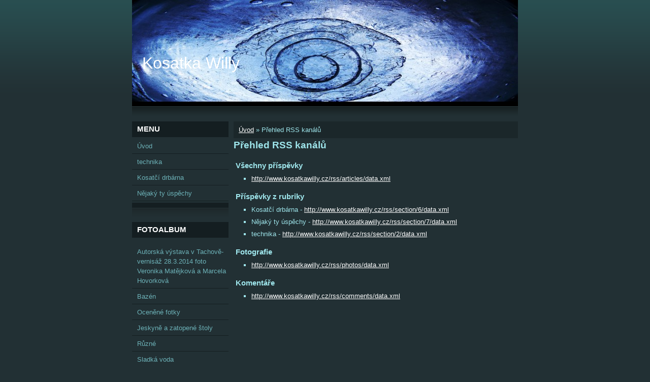

--- FILE ---
content_type: text/html; charset=UTF-8
request_url: https://www.kosatkawilly.cz/archiv/rss/
body_size: 4424
content:
<?xml version="1.0" encoding="utf-8"?>
<!DOCTYPE html PUBLIC "-//W3C//DTD XHTML 1.0 Transitional//EN" "http://www.w3.org/TR/xhtml1/DTD/xhtml1-transitional.dtd">
<html lang="cs" xml:lang="cs" xmlns="http://www.w3.org/1999/xhtml" >

      <head>

        <meta http-equiv="content-type" content="text/html; charset=utf-8" />
        <meta name="description" content="potápěčské fotky" />
        <meta name="keywords" content="Potápěčské,fotky" />
        <meta name="robots" content="all,follow" />
        <meta name="author" content="www.kosatkawilly.cz" />
        <meta name="viewport" content="width=device-width, initial-scale=1.0">
        <link href="/rss/articles/data.xml" rel="alternate" type="application/rss+xml" title="Všechny příspěvky" /><link href="/rss/articles/photos.xml" rel="alternate" type="application/rss+xml" title="Fotografie" /><link href="/rss/articles/comments.xml" rel="alternate" type="application/rss+xml" title="Komentáře" />
        <title>
            Kosatka Willy - Přehled RSS kanálů
        </title>
        <link rel="stylesheet" href="https://s3a.estranky.cz/css/d1000000040.css?nc=1319327623" type="text/css" /><style type="text/css">@media screen, projection {
	#header .inner_frame{ background: #223034 url(/img/ulogo.6.jpeg) top left no-repeat; }
}</style>
<link rel="stylesheet" href="//code.jquery.com/ui/1.12.1/themes/base/jquery-ui.css">
<script src="//code.jquery.com/jquery-1.12.4.js"></script>
<script src="//code.jquery.com/ui/1.12.1/jquery-ui.js"></script>
<script type="text/javascript" src="https://s3c.estranky.cz/js/ui.js?nc=1" id="index_script" ></script>
			<script type="text/javascript">
				dataLayer = [{
					'subscription': 'true',
				}];
			</script>
			
    </head>
    <body class=" contact-active">
        <!-- Wrapping the whole page, may have fixed or fluid width -->
        <div id="whole-page">

            

            <!-- Because of the matter of accessibility (text browsers,
            voice readers) we include a link leading to the page content and
            navigation } you'll probably want to hide them using display: none
            in your stylesheet -->

            <a href="#articles" class="accessibility-links">Jdi na obsah</a>
            <a href="#navigation" class="accessibility-links">Jdi na menu</a>

            <!-- We'll fill the document using horizontal rules thus separating
            the logical chunks of the document apart -->
            <hr />

            

			<!-- block for skyscraper and rectangle  -->
            <div id="sticky-box">
                <div id="sky-scraper-block">
                    
                    
                </div>
            </div>
            <!-- block for skyscraper and rectangle  -->

            <!-- Wrapping the document's visible part -->
            <div id="document">
                <div id="in-document">
                    <!-- Hamburger icon -->
                    <button type="button" class="menu-toggle" onclick="menuToggle()" id="menu-toggle">
                    	<span></span>
                    	<span></span>
                    	<span></span>
                    </button>
                    <!-- header -->
  <div id="header">
     <div class="inner_frame">
        <!-- This construction allows easy image replacement -->
        <h1 class="head-left">
  <a href="https://www.kosatkawilly.cz/" title="Kosatka Willy" style="color: 000000;">Kosatka Willy</a>
  <span title="Kosatka Willy">
  </span>
</h1>
        <div id="header-decoration" class="decoration">
        </div>
     </div>
  </div>
<!-- /header -->


                    <!-- Possible clearing elements (more through the document) -->
                    <div id="clear1" class="clear">
                        &nbsp;
                    </div>
                    <hr />

                    <!-- body of the page -->
                    <div id="body">
                        
                        <!-- main page content -->
                        <div id="content">
                            <!-- Breadcrumb navigation -->
<div id="breadcrumb-nav">
  <a href="/">Úvod</a> &raquo; <span>Přehled RSS kanálů</span>
</div>
<hr />

                            <div id="rss-channels">
  <h2>Přehled RSS kanálů</h2>
  <h3>Všechny příspěvky</h3>
  <ul>
    <li><a href="http://www.kosatkawilly.cz/rss/articles/data.xml">http://www.kosatkawilly.cz/rss/articles/data.xml</a></li>
  </ul>
      
  <h3>Příspěvky z rubriky</h3>
  <ul>
    <li>Kosatčí drbárna - <a href="http://www.kosatkawilly.cz/rss/section/6/data.xml">http://www.kosatkawilly.cz/rss/section/6/data.xml</a></li><li>Nějaký ty úspěchy - <a href="http://www.kosatkawilly.cz/rss/section/7/data.xml">http://www.kosatkawilly.cz/rss/section/7/data.xml</a></li><li>technika - <a href="http://www.kosatkawilly.cz/rss/section/2/data.xml">http://www.kosatkawilly.cz/rss/section/2/data.xml</a></li>
  </ul>

  <h3>Fotografie</h3>
  <ul>
    <li><a href="http://www.kosatkawilly.cz/rss/photos/data.xml">http://www.kosatkawilly.cz/rss/photos/data.xml</a></li>
  </ul>
  <h3>Komentáře</h3>
  <ul>
    <li><a href="http://www.kosatkawilly.cz/rss/comments/data.xml">http://www.kosatkawilly.cz/rss/comments/data.xml</a></li>
  </ul>
  
</div>
  
                        </div>
                        <!-- /main page content -->

                        <div id="nav-column">

                            <div class="column">
                                <div class="inner-column inner_frame">
                                    
                                    
                                    
                                </div>
                            </div>

                            <!-- Such navigation allows both horizontal and vertical rendering -->
<div id="navigation">
    <div class="inner_frame">
        <h2>Menu
            <span id="nav-decoration" class="decoration"></span>
        </h2>
        <nav>
            <menu class="menu-type-standard">
                <li class="">
  <a href="/">Úvod</a>
     
</li>
<li class="">
  <a href="/clanky/technika/">technika</a>
     
</li>
<li class="">
  <a href="/clanky/kosatci-drbarna/">Kosatčí drbárna</a>
     
</li>
<li class="">
  <a href="/clanky/nejaky-ty-uspechy/">Nějaký ty úspěchy</a>
     
</li>

            </menu>
        </nav>
        <div id="clear6" class="clear">
          &nbsp;
        </div>
    </div>
</div>
<!-- menu ending -->

                            
                            

                            <div id="clear2" class="clear">
                                &nbsp;
                            </div>
                            <hr />

                            <!-- Side column left/right -->
                            <div class="column">

                                <!-- Inner column -->
                                <div class="inner_frame inner-column">
                                    <!-- Photo album -->
  <div id="photo-album-nav" class="section">
    <h2>Fotoalbum
      <span id="photo-album-decoration" class="decoration">
      </span></h2>
    <div class="inner_frame">
      <ul>
        <li class="first ">
  <a href="/fotoalbum/autorska-vystava-v-tachove-vernisaz-28.3.2014-foto-veronika-matejkova-a-marcela-hovorkova/">
    Autorská výstava v Tachově-vernisáž 28.3.2014 foto Veronika Matějková a Marcela Hovorková</a></li>
<li class="">
  <a href="/fotoalbum/bazen/">
    Bazén</a></li>
<li class="">
  <a href="/fotoalbum/ocenene-fotky/">
    Oceněné fotky</a></li>
<li class="">
  <a href="/fotoalbum/jeskyne-a-zatopene-stoly/">
    Jeskyně a zatopené štoly</a></li>
<li class="">
  <a href="/fotoalbum/ruzne/">
    Různé</a></li>
<li class="">
  <a href="/fotoalbum/sladka-voda/">
    Sladká voda</a></li>
<li class="last ">
  <a href="/fotoalbum/slana-voda/">
    Slaná voda</a></li>

      </ul>
    </div>
  </div>
<!-- /Photo album -->
<hr />

                                    <!-- Last photo -->
  <div id="last-photo" class="section">
    <h2>Poslední fotografie
      <span id="last-photo-decoration" class="decoration">
      </span></h2>
    <div class="inner_frame">
      <div class="wrap-of-wrap">
        <div class="wrap-of-photo">
          <a href="/fotoalbum/slana-voda/madagaskar-2024/">
            <img src="/img/tiny/4770.jpg" alt="38" width="75" height="50" /></a>
        </div>
      </div>
      <span>
        <a href="/fotoalbum/slana-voda/madagaskar-2024/">Madagaskar 2024</a>
      </span>
    </div>
  </div>
<!-- /Last photo -->
<hr />

                                    
                                    
                                    <!-- Contact -->
  <div id="contact-nav" class="section">
    <h2>Kontakt
      <span id="contact-nav-decoration" class="decoration">
      </span></h2>
    <div class="inner_frame">
      <address>
        <p class="contact_name">Milan Benc</p><p class="contact_email"><a href="mailto:kosatka.willy@seznam.cz">kosatka.willy@seznam.cz</a></p>
      </address>
    </div>
  </div>
<!-- /Contact -->

                                    
                                    
                                    
                                    <!-- Favorite links -->
  <div id="links" class="section">
    <h2>Oblíbené odkazy
        <span id="links-decoration" class="decoration">
        </span></h2>
    <div class="inner_frame">
      <ul>
        <li class="first ">
  <a href="http://www.willyteam.cz/" title="">
  www.willyteam.cz</a></li><li class="">
  <a href="http://veronikamatejkova.com" title="">
  www.veronikamatejkova.com</a></li><li class="">
  <a href="http://sochapodvodou.cz" title="">
  www.sochapodvodou.cz</a></li><li class="last ">
  <a href="http://vodnizajic.cz" title="">
  www.vodnizajic.cz</a></li>
      </ul>
    </div>
  </div>
<!-- /Favorite links -->
<hr />

                                    <!-- Search -->
  <div id="search" class="section">
    <h2>Vyhledávání
      <span id="search-decoration" class="decoration">
      </span></h2>
    <div class="inner_frame">
      <form action="https://katalog.estranky.cz/" method="post">
        <fieldset>
          <input type="hidden" id="uid" name="uid" value="1174546" />
          <input name="key" id="key" />
          <br />
          <span class="clButton">
            <input type="submit" id="sendsearch" value="Vyhledat" />
          </span>
        </fieldset>
      </form>
    </div>
  </div>
<!-- /Search -->
<hr />

                                    <!-- Archive -->
  <div id="calendar" class="section">
    <h2>Archiv
      <span id="archive-decoration" class="decoration">
      </span></h2>
    <div class="inner_frame">
      <!-- Keeping in mind people with disabilities (summary, caption) as well as worshipers of semantic web -->
      <table summary="Tabulka představuje kalendář, sloužící k listování podle data.">
        <!-- You should hide caption using CSS -->
        <caption>
          Kalendář
        </caption>
        <tbody>
  <tr id="archive-small">
    <td class="archive-nav-l"><a href="/archiv/m/2025/04/01/">&lt;&lt;</a></td>
    <td colspan="5" class="archive-nav-c">květen / 2025</td>
    <td class="archive-nav-r">&gt;&gt;</td>
  </tr>
</tbody>

      </table>
    </div>
  </div>
<!-- /Archive -->
<hr />

                                    <!-- RSS -->
  <div id="rss-nav" class="section">
    <h2>RSS
      <span id="rss-nav-decoration" class="decoration">
      </span></h2>
    <div class="inner_frame">
      <ul>
        <li>
          <a href="/archiv/rss/">
            Přehled zdrojů</a></li>
      </ul>
    </div>
  </div>
<!-- /RSS -->
<hr />

                                    <!-- Stats -->
  <div id="stats" class="section">
    <h2>Statistiky
      <span id="stats-decoration" class="decoration">
      </span></h2>
    <div class="inner_frame">
      <!-- Keeping in mind people with disabilities (summary, caption) as well as worshipers of semantic web -->
      <table summary="Statistiky">

        <tfoot>
          <tr>
            <th scope="row">Online:</th>
            <td>10</td>
          </tr>
        </tfoot>

        <tbody>
          <tr>
            <th scope="row">Celkem:</th>
            <td>1873793</td>
          </tr>
          <tr>
            <th scope="row">Měsíc:</th>
            <td>40100</td>
          </tr>
          <tr>
            <th scope="row">Den:</th>
            <td>1442</td>
          </tr>
        </tbody>
      </table>
    </div>
  </div>
<!-- Stats -->
<hr />
                                </div>
                                <!-- /Inner column -->

                                <div id="clear4" class="clear">
                                    &nbsp;
                                </div>

                            </div>
                            <!-- end of first column -->
                        </div>

                        <div id="clear3" class="clear">
                            &nbsp;
                        </div>
                        <hr />

                        <div id="decoration1" class="decoration">
                        </div>
                        <div id="decoration2" class="decoration">
                        </div>
                        <!-- /Meant for additional graphics inside the body of the page -->
                    </div>
                    <!-- /body -->

                    <div id="clear5" class="clear">
                        &nbsp;
                    </div>

                    <hr />

                                    <!-- Footer -->
                <div id="footer">
                    <div class="inner_frame">
                        <p>
                            &copy; 2025 eStránky.cz <span class="hide">|</span> <a class="promolink promolink-paid" href="//www.estranky.cz/" title="Tvorba webových stránek zdarma, jednoduše a do 5 minut."><strong>Tvorba webových stránek</strong></a> 
                             | <a class="rss" href="/archiv/rss/">RSS</a>
                            
                            
                            
                            
                            
                        </p>
                        
                        
                    </div>
                </div>
                <!-- /Footer -->


                    <div id="clear7" class="clear">
                        &nbsp;
                    </div>

                    <div id="decoration3" class="decoration">
                    </div>
                    <div id="decoration4" class="decoration">
                    </div>
                    <!-- /Meant for additional graphics inside the document -->

                </div>
            </div>

            <div id="decoration5" class="decoration">
            </div>
            <div id="decoration6" class="decoration">
            </div>
            <!-- /Meant for additional graphics inside the page -->

            
            <!-- block for board position-->
        </div>
        <!-- NO GEMIUS -->
    </body>
</html>

--- FILE ---
content_type: text/css
request_url: https://s3a.estranky.cz/css/d1000000040.css?nc=1319327623
body_size: 15636
content:
@font-face{font-family:'Open Sans Regular';src:url('/img/g/fonts/opensans-regular.eot');src:url('/img/g/fonts/opensans-regular.eot?#iefix') format('embedded-opentype'),
url('/img/g/fonts/opensans-regular.woff') format('woff'),
url('/img/g/fonts/opensans-regular.ttf') format('truetype');font-weight:normal;font-style:normal}@font-face{font-family:'Open Sans SemiBold';src:url('/img/g/fonts/opensans-semibold.eot');src:url('/img/g/fonts/opensans-semibold.eot?#iefix') format('embedded-opentype'),
url('/img/g/fonts/opensans-semibold.woff') format('woff'),
url('/img/g/fonts/opensans-semibold.ttf') format('truetype');font-weight:normal;font-style:normal}a{outline:none}a
img{outline:none}menu.menu-type-none li, menu.menu-type-onclick li, menu.menu-type-standard
li{overflow:hidden !important}* html menu.menu-type-none li a, * html menu.menu-type-onclick li a, * html menu.menu-type-standard li
a{overflow:hidden !important}#portrait
h2{position:absolute;left:0;top: -9999px}#portrait a
img{max-width:125px;height:auto}#languages .inner_frame
img{height:16px;width:auto}#articles
h3.section_sub_title{display:none}div.editor-area{min-height:1px;padding-right:1px;=padding-right: 2px}div.editor-area:after{content:".";display:block;height:0;clear:both;visibility:hidden}.article{overflow:hidden}#contact-nav
address{font-style:normal}#mail-list
fieldset{border:none}#content div.gmnoprint
div{color:#222}#rss-channels
h3{margin:1em
0.3em 0}#content img.left-float{float:left;margin:3px
10px 2px 2px}#content img.right-float{float:right;margin:3px
2px 2px 10px}#content
h1{line-height:auto;height:auto;width:auto;top:0;left:0;position:static}#footer span.hide, #footer
a.promolink{position:absolute;left: -9999px;top:0px}#footer a.promolink-free, #footer a.promolink-paid{background:url('/img/u/footer/promolink-free.png') no-repeat 0 100%;display:inline;font-size:17px;left:0;top:0;line-height:17px;height:17px;padding:0
5px 0 18px;overflow:hidden;position:relative !important;zoom:1}#footer a.promolink-paid{background:url('/img/u/footer/promolink-paid.png') no-repeat 30% 80%;font-size:8px;line-height:8px;height:8px;padding:0
5px 0 9px}#footer a.promolink
strong{position:absolute;left:0;top: -9999px;text-indent: -9999px}#footer
span.updated{white-space:nowrap}* html #footer
a.promolink{position:absolute !important}*:first-child+html #footer a.promolink-free{padding-right:2px !important;position:relative !important;top:2px}*:first-child+html #footer a.promolink-paid{padding-right:1px}#fb_userpage_comments{padding:15px
0}#fb_userpage_comments, #fb_userpage_comments iframe, #fb_userpage_activity, #fb_userpage_activity iframe, .fb_iframe_widget, .fb_iframe_widget span, .fb_iframe_widget span iframe[style]{width:100% !important}*:first-child+html .fb_iframe_widget
iframe{width:100% !important}* html .fb_iframe_widget
iframe{width:100% !important}#fb-activity-feed
.inner_frame{overflow:hidden}#smLightbox_container
.fb_edge_widget_with_comment{background:transparent !important;width:auto}#smLightbox_container
.fb_like_likebox{width:100%}#fb_likebox_width
iframe{background:white}div#fblikesend.facebook-send-empty{padding-bottom:225px}.list-of-pages
.numbers{padding:0
50px}.slide.img.width{position:relative;margin:0
auto;text-align:center}.slide-img
img{position:relative;z-index:400;max-width:100%;height:auto}.slide-img a.previous-photo, .slide-img a.next-photo{background:transparent !important;background-image:url([data-uri]) !important;cursor:pointer;position:absolute;top:0;height:100%;width:45px;overflow:hidden;padding:0;z-index:500}.slide-img a.previous-photo{left:10px}.slide-img a.next-photo{right:10px}.slide-img a.previous-photo span, .slide-img a.next-photo
span{cursor:pointer;display:block;position:absolute;top:45%;width:26px;height:26px;text-indent: -9999px;z-index:501}.slide-img a.previous-photo:hover
span{background:url('/img/g/index/ico/mini-lightbox-left.png') no-repeat 0 0;left:0}.slide-img a.next-photo:hover
span{background:url('/img/g/index/ico/mini-lightbox-right.png') no-repeat 0 0;right:0}* html .slide-img a.previous-photo:hover
span{background:url('/img/g/index/ico/mini-lightbox-left-ie.gif') no-repeat 0 0}* html .slide-img a.next-photo:hover
span{background:url('/img/g/index/ico/mini-lightbox-right-ie.gif') no-repeat 0 0}div.ie8-slices-photo{border:none}div.ie8-slices-photo
img{border:none}div.ie8-slices-photo
a{border:none}.column form
input{font-size:100%}#ajax-container_filter{background:Black;z-index:33000;position:absolute;left:0px;khtml-opacity:0.8;filter:alpha(opacity=80);-moz-opacity:0.80;opacity:0.80}#ajax-container_preview{position:absolute;z-index:32000}#ajax-container_dialog{background:White;position:absolute;z-index:33500}#ajax-container_preview{background:White}#ajax-container_preview_bq{background:url('/img/g/index/ico/preview_load.gif') no-repeat 50% 50%;margin:0}#ajax-onkeyarea{position:absolute;width:1px;height:1px;top:50px;left:50px}#ajax-container_dialog
*{border:none;margin:0;padding:0;list-style:none}#ajax-container_dialog{background:#F1F1F1;border:1px
solid #666;margin:0;padding:5px
10px;color:Black;font-family:"Trebuchet MS","Geneva CE",lucida,sans-serif;font-size:medium}#ajax-container_dialog .photo-ajax{font-size:75%;position:relative}* html #ajax-container_dialog .photo-ajax{font-size:65%}#ajax-container_dialog .photo-holder{text-align:center}#ajax-container_dialog
a{color:#555;cursor:pointer;text-decoration:underline}#ajax-container_dialog a:hover{color:Black}#ajax-container_dialog
h3{background:#F1F1F1;font-family:"Trebuchet MS","Geneva CE",lucida,sans-serif;font-size:100%;font-style:normal;overflow:hidden;line-height:17px;margin:0
115px;padding:0
0 2px 0;text-align:center}* html #ajax-container_dialog
h3{height:1%}#ajax-container_dialog .photo-holder
div{color:#555;font-size:12px;position:absolute;top: -2px;left:0;z-index:34500}#ajax-dialog-ss-a{background:url('/img/g/index/ico/slideshow.gif') no-repeat 0 -30%;padding-left:13px}#ajax-dialog-ss-a.pause{background:url('/img/g/index/ico/slideshow.gif') no-repeat 0 125%}#ajax-container_dialog .photo-holder div
span{color:#CCC;padding:0
3px}#ajax-container_dialog .photo-holder div
em{font-style:normal;font-size:91.7%}#ajax-dialog-film{padding:5px
0;height:100px}#ajax-dialog-film
a{margin:0
5px 0 0}#ajax-dialog-ss-select{position:absolute;z-index:37000;overflow:hidden;width:150px;text-align:center;display:none;background:#F1F1F1}#ajax-dialog-film{position:absolute;z-index:37000;overflow:hidden;width:100%;white-space:nowrap;display:none;background:#F1F1F1}#ajax-container_dialog
p{position:absolute;right: -1px;top: -2px;z-index:34000}#ajax-container_dialog p
a{background:url('/img/g/index/ico/close.gif') no-repeat 100% 65%;font-size:12px;margin:0;padding:0;padding-right:15px}* html #ajax-container_dialog
p{right:10px}#ajax-container_dialog
blockquote{background:White;display:block;margin:3px
0 5px 0;padding:0;text-align:center;position:relative;z-index:35000}#ajax-container_dialog blockquote object, #ajax-container_dialog blockquote
embed{outline:none;border:none}#ajax-container_dialog p.previous, #ajax-container_dialog
p.next{text-indent: -1000em}#ajax-container_dialog p.previous a, #ajax-container_dialog p.next
a{background:none;padding:0}#ajax-container_dialog p.previous a, #ajax-container_dialog p.previous a span, #ajax-container_dialog p.next a, #ajax-container_dialog p.next a
span{cursor:pointer;display:block;float:left;height:100%;width:50px;position:relative;z-index:36000}#ajax-container_dialog p.previous a span, #ajax-container_dialog p.next a
span{position:absolute;top:0;left:0}#ajax-container_dialog p.previous, #ajax-container_dialog
p.next{width:50px;top:18px;z-index:36000}#ajax-container_dialog
p.previous{left:0}#ajax-container_dialog
p.next{right:0}#ajax-container_dialog p.previous a
span{background:transparent url('/img/g/index/ico/previous.gif') no-repeat 0 50%}#ajax-container_dialog p.next a
span{background:transparent url('/img/g/index/ico/next.gif') no-repeat 0 50%}#ajax-container_dialog p.previous a:hover span, #ajax-container_dialog p.next a:hover
span{background-position: -50px 50%}#ajax-container_dialog p#ajax-dialog-comment{font-size:12px;position:static;overflow:hidden;padding-top:3px;text-align:center;width:100%}#ajax-container_dialog
table{border-collapse:collapse;background:#F1F1F1;font-size:100%;margin:5px
auto}#ajax-container_dialog table th, #ajax-container_dialog table
td{color:#666;padding:0.4em 0.3em 0.2em 0.2em;vertical-align:top}#ajax-container_dialog table
th{font-weight:normal;text-align:right}#ajax-container_dialog table
td{text-align:left}#ajax-container_dialog table td
a{color:#444}#ajax-container_dialog table td
strong{color:#444;font-weight:normal}#ajax-container_dialog table td
input{background:White;border:1px
solid #CCC;color:#555;font-size:100%;padding:1px
3px 2px 3px;width:290px;max-width:350px}#ajax-container_dialog table td input:focus{border:1px
solid #666}div.eu-cookies{height:120px;width:551px;position:fixed;bottom:120px;padding:31px
58px 31px 20px;z-index:10000;font-size:14px;line-height:20px;background-color:#f2efe6;color:#5c5c5c;left: -514px;transition:left 0.3s linear;transition-delay:0.1s;font-family:"Open Sans",Arial,Calibri,sans-serif;text-align:left;-webkit-box-sizing:border-box;-moz-box-sizing:border-box;box-sizing:border-box}div.eu-cookies:hover{left:0}div.eu-cookies>div{width:37px;height:120px;background-image:url(/img/g/index/cookie.png);position:absolute;top:0;right:0;overflow:hidden;text-indent: -9999px}div.eu-cookies
a{color:black;text-decoration:underline}div.eu-cookies
a.close{position:absolute;top:3px;right:43px;font-size:22px;color:#000;text-decoration:none}*:first-child+html div.eu-cookies{height:58px;left: -592px}*:first-child+html div.eu-cookies:hover{left:0}body.locked
*{margin:0;padding:0}body.locked{background:url('/img/u/guide/background.png') repeat scroll center top #f3f4f5 !important;color:#5c5c5c;font-family:'Open Sans',sans-serif!important;text-align:center;font-size:0.875em}body.locked img, body.locked table, body.locked
fieldset{border:0}body.locked
hr{display:none}body.locked
acronym{border:none;font-weight:bold;color:#444}body.locked
p{padding:0.2em 0 1em 0;line-height:115%}body.locked
strong{color:#f27e28}body.locked
.space{padding-top:1.5em;padding-bottom:0}body.locked
.clear{clear:both;height:0!important;line-height:0px;font-size:0;width:auto!important;background:none;display:block}body.locked
a{color:#757575}body.locked a:hover{color:#000}body.locked a:visited{color:#999}body.locked a:visited:hover{color:#000}body.locked
#all{margin:5em
auto 0;width:690px;border:1px
solid #EEE;background:white;border-radius:10px;padding:20px
30px;box-sizing:border-box;box-shadow:0 20px 16px -15px rgba(0, 0, 0, 0.57)}body.locked
h1{font-size:30px;font-weight:normal;color:#FFF;padding:14px
0 15px;text-align:center;background:#F27E28;border-radius:5px;box-shadow:0 20px 16px -15px rgba(0, 0, 0, 0.57)}body.locked
#content{padding:1em
0;font-size:14px;width:100%;text-align:center}body.locked #content
.in{text-align:left;margin:0
auto;padding:1em}body.locked #content
span{color:#999}body.locked #content
span.message{margin-top:5px}body.locked #content span.message
span{background:#f2e4da;border:1px
solid #ebcbb5;border-radius:2px;-moz-border-radius:2px;-webkit-border-radius:2px;color:#2a2a2a;display:block;margin:10px
0 0 0;padding:13px
9px 11px 9px;text-align:center}body.locked
input{margin:0
9px;font-size:100%;padding-left:2px}body.locked #footer
a{float:right;margin-top:1em;cursor:pointer}body.locked #footer a, body.locked #footer a
span{background:url('/img/g/logo-estranky-mini_v2.gif') no-repeat center, #FFF;position:relative;width:142px;height:32px;display:block;overflow:hidden;padding:10px;border-radius:0 0 20px 20px;box-shadow:0 20px 16px -15px rgba(0, 0, 0, 0.57)}body.locked #footer a
span{position:absolute;top:0;left:0}body.locked #content
.in{padding-left:140px}body.locked #content
.in{background:url('/img/g/lock_v2.gif') no-repeat 24px 50%}body.locked #content .in
p{color:#999;margin:0.3em 0 0 0;padding-right:138px}body.locked #content .in
form{padding-bottom:0.5em}body.locked #content
h2{font-family:'Open Sans Regular';font-size:24px;font-weight:normal}body.locked #content h2
strong{font-weight:normal;font-family:'Open Sans Semibold'}body.locked #content
th{text-align:left;font-weight:normal;padding-left:0}body.locked #content
table{margin:10px
0 5px -2px}body.locked #content th, body.locked #content
td{vertical-align:middle}body.locked input:focus{outline:none}body.locked input[type="text"], body.locked input[type="password"]{border:1px
solid #DACA9C;height:30px;padding-top:2px;padding-bottom:2px;padding-right:4px;-webkit-box-sizing:border-box;-moz-box-sizing:border-box;box-sizing:border-box}body.locked input[type="text"]:focus, body.locked input[type="password"]:focus{border-color:#D3AC3E}body.locked input[type="password"].incorrect{border-color:#E74C3C !important;border-color:rgba(231, 76, 60, 0.5) !important}@media all and (-webkit-min-device-pixel-ratio:10000), not all and (-webkit-min-device-pixel-ratio:0){body.locked input.button:focus, body.locked input.button:active{outline:none !important}}body.locked input[type="button"], body.locked input[type="submit"]{background:#F27E28;display:block;padding:10px
25px;border-radius:20px;text-align:center;color:white;transition: .2s all linear;border:0;cursor:pointer;-webkit-appearance:none;-moz-appearance:none;appearance:none;-webkit-box-shadow:none;box-shadow:none;position:relative;left:10px;margin:0}body.locked input[type="button"]:hover, body.locked input[type="submit"]:hover, body.locked input[type="button"]:focus, body.locked input[type="submit"]:focus{text-decoration:none;background:#DE6C1A}body.locked input[type="button"]:active, body.locked input[type="submit"]:active{background:#D7640F}body.locked input[type="button"]:focus, body.locked input[type="submit"]:focus, body.locked input[type="button"]:active, body.locked input[type="submit"]:active{outline:none}* html body.locked
input.button{border:0;cursor:pointer;display:inline-block;color:White;padding:0;outline:none;text-decoration:none;vertical-align:middle}*:first-child+html body.locked input[type="button"], *:first-child+html body.locked input[type="submit"]{border:0;border-width:0;font-weight:bold;color:White;outline:none;padding:0}.browser-ie8 input[type="text"], .browser-ie8 input[type="password"]{padding-top:1px !important}.browser-ie8 input[type="button"], .browser-ie8 input[type="submit"]{cursor:pointer;display:inline-block;box-sizing:content-box}button::-moz-focus-inner,input[type="reset"]::-moz-focus-inner,input[type="button"]::-moz-focus-inner,input[type="submit"]::-moz-focus-inner,input[type="file"]>input[type="button"]::-moz-focus-inner{border:none}#mess-text.message{clear:both;text-align:center !important}#mess-ahead .inner_frame table, #mess-board .inner_frame table, #mess-text .inner_frame
table{width:100%}#mess-text1,#mess-text2{text-align:left !important;overflow:hidden;clear:both}#mess-text1 .mess-title, #mess-text2 .mess-title{float:right}#mess-text1:after,#mess-text2:after{content:".";display:block;height:0;clear:both;visibility:hidden;font-size:0}#mess-text1 + #mess-text2
span{display:none}.message iframe, #mess-ahead div.inner_frame
div{margin:0
auto}* html #mess-ahead .inner_frame table, * html #mess-board .inner_frame table, * html #mess-lrect .inner_frame
table{text-align:center}* html #mess-text1, * html #mess-text2{height:1%}#smLightbox_container
*{margin:0;padding:0}#smLightbox_container, #smLightbox_container .loading-info, #smLightbox_viewerPreviewImage, #smLightbox_viewerCanvas, #smLightbox_viewerImageContainer, #smLightbox_container a.button, #smLightbox_ssSelect, #smLightbox_container a.resize, #smLightbox_film, #smLightbox_film a, #smLightbox_navigator, #smLightbox_navigatorCurr, #smLightbox_preload, #smLightbox_panel, #smLightbox_panel div.panel-info,#smLightbox_panel,#smLightbox_panelPin,#smLightbox_panelHelp{position:absolute}#smLightbox_container{font-family:"Trebuchet MS","Geneva CE",lucida,sans-serif;font-size:12px}#smLightbox_container .loading-info{background:url('/img/g/lightbox/lightbox.png') no-repeat -55px -323px;height:44px;width:89px}#smLightbox_container .loading-info
div{background:url('/img/g/lightbox/slide-load.gif') no-repeat 50% 50%;color:#999;text-align:center;text-indent: -9999px;height:44px;width:89px}* html #smLightbox_container .loading-info{background:none}#smLightbox_title{color:#DDD;font-size:18px;line-height:18px;font-weight:normal;position:absolute}#smLightbox_description{color:#ABABAB;font-size:11px;line-height:13px;padding-top:5px;position:absolute;text-align:center;width:100%;max-width:750px}#smLightbox_viewerImageContainer{border:2px
solid #666;overflow:hidden}#smLightbox_viewerImageContainer.drag{border:2px
solid White}#smLightbox_viewerPreviewImage,#smLightbox_viewerCanvas{left:0;top:0}#smLightbox_container
a.button{color:#F5F5F5;font-size:11px;padding-right:26px}* html #smLightbox_container
a.button{width:70px}#smLightbox_container a.button, #smLightbox_container a.button
span{background:url('/img/g/lightbox/lightbox.png') no-repeat 100% -55px;cursor:pointer;display:block;height:27px}* html #smLightbox_container a.button, * html #smLightbox_container a.button
span{background-image:url('/img/g/lightbox/lightbox.gif')}#smLightbox_container a.button
span{background-position:0 0;padding-left:15px;padding-right:11px;position:relative;white-space:nowrap;line-height:25px;text-shadow:1px 1px 0 #333}#smLightbox_container a.button:hover, #smLightbox_container a.button:focus, #smLightbox_container a#smLightbox_slideshow.hover:hover, #smLightbox_container
a#smLightbox_slideshow.hover{background-position:100% -83px;color:White;text-decoration:none}#smLightbox_container a.button:hover span, #smLightbox_container a.button:focus span, #smLightbox_container a#smLightbox_slideshow.hover:hover span, #smLightbox_container a#smLightbox_slideshow.hover
span{background-position:0 -27px}#smLightbox_container
a#smLightbox_close{background-position:100% -167px}#smLightbox_container a#smLightbox_close:hover, #smLightbox_container a#smLightbox_close:focus{background-position:100% -195px}#smLightbox_container
a#smLightbox_slideshow.active{background-position:100% -111px}#smLightbox_container a#smLightbox_slideshow.active:hover, #smLightbox_container a#smLightbox_slideshow.active:focus{background-position:100% -139px}#smLightbox_container
a#smLightbox_slideshow{min-width:110px}* html #smLightbox_container
a#smLightbox_slideshow{width:110px}#smLightbox_prev,#smLightbox_next{text-indent: -9999px}#smLightbox_prev, #smLightbox_next, #smLightbox_prev span, #smLightbox_next
span{cursor:pointer;display:block;position:absolute}#smLightbox_prev span, #smLightbox_next
span{background:url('/img/g/lightbox/lightbox.png') no-repeat 0 -122px;height:28px;width:28px}* html #smLightbox_prev span, * html #smLightbox_next
span{background-image:url('/img/g/lightbox/lightbox.gif')}#smLightbox_next
span{left:15px}#smLightbox_next:hover
span{background-position:0 -150px}#smLightbox_prev
span{background-position:0 -206px;right:15px}#smLightbox_prev:hover
span{background-position:0 -234px}#smLightbox_next span.last, #smLightbox_next:hover
span.last{background-position:0 -178px}#smLightbox_prev span.last, #smLightbox_prev:hover
span.last{background-position:0 -262px}#smLightbox_prev.resize span, #smLightbox_next.resize
span{height:10px;width:15px;top:2px !important}#smLightbox_next.resize span, #smLightbox_next.resize span.last, #smLightbox_next.resize:hover
span.last{background-position: -32px -214px;left:15px}#smLightbox_next.resize:hover
span{background-position: -32px -232px}#smLightbox_prev.resize span, #smLightbox_prev.resize span.last, #smLightbox_prev.resize:hover
span.last{background-position: -32px -175px}#smLightbox_prev.resize:hover
span{background-position: -32px -193px}#smLightbox_next.resize span.last, #smLightbox_next.resize:hover span.last, #smLightbox_prev.resize span.last, #smLightbox_prev.resize:hover
span.last{filter:gray() alpha(opacity=50);opacity:0.50;-moz-opacity:0.5;-khtml-opacity:0.5;cursor:default}#smLightbox_ssSelect{background:url('/img/g/lightbox/lightbox.png') no-repeat 100% -449px;color:#444;display:block;font-size:8px;height:42px}#smLightbox_ssSelect
div{background:url('/img/g/lightbox/lightbox.png') no-repeat 0 -407px;height:32px;padding:10px
0 0 12px;margin-right:10px;text-align:left}* html
#smLightbox_ssSelect{background-image:url('/img/g/lightbox/lightbox.gif')}* html #smLightbox_ssSelect
div{background-image:url('/img/g/lightbox/lightbox.gif');height:42px}#smLightbox_ssSelect
a{color:#CCC;font-size:11px;padding:0
4px}#smLightbox_ssSelect a:hover, #smLightbox_ssSelect a:focus{color:White;text-decoration:none}@media all and (-webkit-min-device-pixel-ratio:10000),
not all and (-webkit-min-device-pixel-ratio:0){#smLightbox_ssSelect
a{padding:0
3px}}#smLightbox_sscd{position:absolute;text-align:center}#smLightbox_sscd
div{position:absolute;height:3px;left:0;top:5px}#smLightbox_sscd.loading
div{background:#FF5400}#smLightbox_sscd.loaded
div{background:#CCC}#smLightbox_sscd.loaded
span{display:none}#smLightbox_preload.loaded
span{display:none}#smLightbox_preload.loading
span{color:#999;display:block;font-size:11px;background:url('/img/g/lightbox/slide-load.gif') no-repeat 50% 100%;height:25px}#smLightbox_container
div.resize{position:absolute}#smLightbox_container div.resize
a{color:#999;display:block;padding:2px
12px}* html #smLightbox_container div.resize
a{width:40px}#smLightbox_container div.resize
a.active{background-color:#151515;background-color:rgba(21, 21, 21, 0.7);=background-color: #151515;color:#999;display:block;font-size:11px;-moz-border-radius-topleft:8px;-webkit-border-top-left-radius:8px;border-top-left-radius:8px}#smLightbox_container div.resize a:hover{background-color:Black;background-color:rgba(0, 0, 0, 0.9);=background-color: Black;color:White}#smLightbox_container div.resize a
span{background:url('/img/g/lightbox/lightbox.png') no-repeat -32px -59px;display:block;line-height:25px;padding:0
0 0 25px}* html #smLightbox_container div.resize a
span{background-image:url('/img/g/lightbox/lightbox.gif')}#smLightbox_container div.resize a:hover
span{background-position: -31px -111px}#smLightbox_container div.resize a.reduce
span{background-position: -32px -86px}#smLightbox_container div.resize a.reduce:hover
span{background-position: -31px -138px}#smLightbox_container div.resize a.passive
span{text-indent: -9999px;padding-right:0}#smLightbox_container div.resize
a.passive{padding-right:0}#smLightbox_container div.resize
a.active{-webkit-transition:none;-o-transition:none;transition:none}#smLightbox_container div.resize a.active
span{text-indent:0}#smLightbox_navigator{border:1px
solid White}#smLightbox_navigatorCurr{border:1px
solid #FF5400}#smLightbox_film
a{display:block;padding-top:7px}#smLightbox_film a
img{border:1px
solid #111}#smLightbox_film a:hover
img{border-color:#999}#smLightbox_film a.passive
img{-webkit-transition:opacity 0.4s linear;-o-transition:opacity 0.4s linear;transition:opacity 0.4s linear}#smLightbox_film a.passive:hover
img{opacity:1}#smLightbox_film
a.active{background:url('/img/g/lightbox/lightbox.png') no-repeat 50% -87px}#smLightbox_film a.active:hover{background-position:50% -253px}* html #smLightbox_film
a.active{background-image:url('/img/g/lightbox/lightbox.gif')}#smLightbox_film a.active
img{border-color:#999}#smLightbox_film a.active:hover
img{border-color:#CCC}#smLightbox_panel{font-size:11px}#smLightbox_panel.passive{background:url('/img/g/lightbox/more-info.png') no-repeat -1000px -1000px;height:22px;width:100px}#smLightbox_panel a.panel-info, #smLightbox_panel a.panel-info
span{height:22px}#smLightbox_panel a.panel-info{background-position:100% -223px;float:left;position:static}#smLightbox_panel a.panel-info
span{background-position:0 -497px;line-height:22px}#smLightbox_panel.active{background:url('/img/g/lightbox/more-info.png') no-repeat 0 0;height:88px;width:678px}* html
#smLightbox_panel.active{background-image:url('/img/g/lightbox/more-info.gif')}#smLightbox_panelPin, #smLightbox_panelHelp, #smLightbox_panel .panel-content-info
a{color:#B4B4B4;margin:9px
5px 0 0}#smLightbox_panelPin:hover, #smLightbox_panelHelp:hover, #smLightbox_panel .panel-content-info a:hover{color:White}#smLightbox_panelPin,#smLightbox_panelHelp{background:url('/img/g/lightbox/lightbox.png') no-repeat 0 0;display:block;text-indent: -9999px}* html #smLightbox_panelPin, * html
#smLightbox_panelHelp{background-image:url('/img/g/lightbox/lightbox.gif')}#smLightbox_panelHelp{background-position: -187px -290px;height:13px;width:13px}#smLightbox_panelHelp:hover{background-position: -187px -303px}#smLightbox_panelPin{background-position: -186px -323px;height:14px;width:15px}#smLightbox_panelPin:hover{background-position: -186px -338px}#smLightbox_panelHelp.active{background:none;color:#B4B4B4;text-indent:0;width:auto;word-wrap:nowrap}#smLightbox_panelHelp.active:hover{color:White}#smLightbox_panelPin.active{background-position: -171px -273px}#smLightbox_panelPin.active:hover{background-position: -186px -273px}#smLightbox_panel .panel-content-info{color:#EBEBEB}#smLightbox_panel .panel-content-info
strong{font-weight:normal;color:#B4B4B4;margin-right:4px}#smLightbox_panel.active .panel-crumbs, #smLightbox_panel.active .panel-url, #smLightbox_panel.active .panel-res, #smLightbox_panel.active .panel-date{position:absolute}#smLightbox_panel.active .panel-crumbs, #smLightbox_panel.active .panel-url{left:20px}#smLightbox_panel.active .panel-crumbs, #smLightbox_panel.active .panel-res{top:23px}#smLightbox_panel.active .panel-url{top:53px}#smLightbox_panel.active .panel-date{top:56px}#smLightbox_panel.active .panel-res, #smLightbox_panel.active .panel-date{left:435px}#smLightbox_panel.active .panel-crumbs{color:#999;text-align:left}#smLightbox_panel.active .panel-crumbs
span{color:#EBEBEB}#smLightbox_panel.active .panel-url
input{border:1px
solid #808080;background:#323232;color:#EBEBEB;font-size:11px;padding:2px
3px;width:295px}#smLightbox_panel.active .panel-content-help{color:#EBEBEB}#smLightbox_panel.active .panel-content-help
table{margin:7px
10px 0 10px}#smLightbox_panel.active .panel-content-help th, #smLightbox_panel.active .panel-content-help
td{padding:3px
5px 3px 0;line-height:11px;text-align:left;vertical-align:middle}#smLightbox_panel.active .panel-content-help
th{color:White;font-weight:bold;text-align:right}#smLightbox_panel.active .panel-content-help
td.long{padding-right:15px;width:280px}#smLightbox_container
div.fb_like_likebox{position:absolute;height:20px;padding:0
0 5px 5px}#shifter{display:none}#shifter
#shifter_wrap{width:930px;overflow:hidden;margin:0px
auto;padding:5px}#shifter #shifter_wrap: after{content:".";display:block;height:0;clear:both;visibility:hidden}#shifter
#shifter_title{overflow:hidden}#shifter #shifter_title
h3{font-size:1em;text-align:left}#shifter #shifter_title
h3#shifter_t_1{float:left}#shifter #shifter_title
h3#shifter_t_2{margin-right:288px;float:right}#shifter #shifter_title:after{content:".";display:block;height:0;clear:both;visibility:hidden}#shifter #shifter_wrap
#shifter_footer{float:left;text-align:left;margin-bottom:5px}#shifter #shifter_wrap #shifter_footer
.span3{float:left;width:125px;height:195px;overflow:hidden;margin-right:10px}#shifter #shifter_wrap #shifter_footer .span3
h4{font-size:0.85em;line-height:1.7em;padding:5px
0px}#shifter #shifter_wrap #shifter_footer .span3
img{width:125px}#shifter #shifter_wrap #shifter_footer .span3
a.image{display:block;width:125px;overflow:hidden}#shifter #shifter_wrap #shifter_footer
.category{margin:5px
0 5px 0}#shifter #shifter_wrap #shifter_footer .category
a{text-decoration:none}#shifter #shifter_wrap
#selfpromo{float:left;margin-right:10px}#shifter #shifter_wrap
#sklik{width:125px;height:14.4em;float:left}#shifter #shifter_wrap
#shifter_terms{clear:both;text-align:right}#shifter #shifter_wrap #shifter_terms
a{color:#B3B3B2}* html #shifter
#shifter_wrap{width:900px}* html #shifter #shifter_wrap, * html #shifter
#shifter_title{height:1%}* html #shifter #shifter_title
h3#shifter_t_2{margin-right:162px}* html #shifter #shifter_wrap
#shifter_footer{width:540px;overflow:hidden}* html #shifter #shifter_wrap #shifter_footer
.span3{height:200px}* html #shifter #shifter_wrap #shifter_footer .span3
h4{line-height:1.4em}* html #shifter #shifter_wrap #shifter_footer .span3 a.image, * html #shifter #shifter_wrap #shifter_footer .span3
img{width:115px}#eshop .errormes, #login
.errormes{padding:10px
0px;color:#f00}#eshop .errormes
.message{display:block;text-align:left}#eshop
.right{text-align:right}#eshop
th{text-align:left}#eshop
.hide{display:none}#eshop .wrap:after{content:".";display:block;height:0;clear:both;visibility:hidden;font-size:0}#eshop
.wrap{overflow:hidden}* html #eshop
.wrap{height:1%}#eshop
#sorting{width:100%;overflow:auto}#eshop #sorting
select{float:right;padding:2px;margin:5px}#eshop .registration span, #eshop .settings span, #eshop .basket_summary
span{color:#f00;margin-top:0.5em}#eshop .registration td
input{width:160px}#login form div
input{width:116px}#login form
a{display:block}*:first-child+html #login form
a{margin-bottom:4px}* html #login form
a{margin-bottom:4px}#login
label{width:39px;float:left;clear:left;display:block}#login
input.submit{float:right}#login form:after{content:".";display:block;height:0;clear:both;visibility:hidden;font-size:0}#eshop
#perex{overflow:hidden}#eshop
.products{overflow:hidden}#eshop .products
.article{float:left;width:130px;margin:15px
7px 0px 0px;display:inline;padding-bottom:25px}#eshop .products .article
h3{margin:0.3em 0em 0.3em;line-height:1.2em;height:2.5em;overflow:hidden}#eshop .products .article .editor-area{padding:5px;height:5.5em;line-height:1.45em;overflow:hidden}#eshop .products .article
span.price{font-weight:bolder;text-align:center;display:block}#eshop .products:after, #eshop #product:after{content:".";display:block;height:0;clear:both;visibility:hidden;font-size:0}#eshop .article .photo-wrap, #eshop #photo-detail .photo-wrap{margin-top:1em}#eshop
#paging{text-align:center}#eshop #paging:before, #eshop #paging:after{content:".";display:block;height:0;clear:both;visibility:hidden;font-size:0}* html #eshop #perex, * html #eshop
.products{height:1%}#eshop
.del{text-decoration:line-through}#eshop
.action{color:#f00}#eshop
.sale{color:#0090CC}#eshop .new, #eshop
.discount{color:#519600}#eshop #product .editor-area, #eshop
#basket{margin:10px
0px}#eshop #product div#fblikesend.facebook-send-empty{padding-bottom:0px}#eshop #photo-detail{float:left;margin:0px
15px 10px 0px;overflow:hidden;width:270px;position:relative}#photo,.sphotos{overflow:hidden}#eshop .sphotos .photo-wrap{width:64px;height:64px;margin-right:1px}* html #eshop #photo-detail{width:272px}* html #eshop #photo-detail
.sphotos{height:1%}* html #eshop .sphotos .photo-wrap{width:66px;height:66px}#eshop .products .article .photo-wrap{float:none;width:130px;height:130px}#eshop .products .article .photo-wrap
div{width:130px}#eshop #photo
#zoomer_middle{width:265px;height:265px;position:relative}#eshop .photo-wrap, #eshop
#photo{display:table;overflow:hidden;position:relative}#eshop .photo-wrap div, #eshop #photo
div{display:table-cell;text-align:center;vertical-align:middle}*:first-child+html #eshop
#photo{width:265px;height:265px;position:relative}*:first-child+html #eshop .photo-wrap div, *:first-child+html #eshop .photo-wrap
.zoomer_ephoto{top:50%;width:100%;position:absolute}*:first-child+html #eshop .photo-wrap div a, *:first-child+html #eshop .photo-wrap .zoomer_ephoto
img{top: -50%;overflow:hidden;position:relative}*:first-child+html #eshop .photo-wrap img, *:first-child+html #eshop #photo #zoomer_middle
img{margin:0px
auto}* html #eshop
#photo{display:block;width:267px;height:267px;position:relative}* html #eshop #photo
#zoomer_middle{position:relative;width:267px;height:267px}* html #eshop .photo-wrap{display:block}* html #eshop .photo-wrap div, * html #eshop #photo
#zoomer_middle{display:block;overflow:visible;top:50%;position:absolute;left:50%}* html #eshop #photo
#zoomer_middle{width:auto;height:auto}* html #eshop .photo-wrap div a, * html #eshop .sphotos .photo-wrap div img, * html #eshop #photo #zoomer_middle
img{overflow:hidden;position:relative;top: -50%;left: -50%}* html #eshop .photo-wrap div img, * html #eshop #photo #zoomer_middle
img{margin:0px
auto}#eshop #photo-detail
.zoomer_ephoto{cursor:pointer}#eshop #product-detail
.price{font-weight:bold;font-size:1.2em}#eshop #product-params, #eshop #product-comments{display:none}#eshop #basket
input.amount{padding:4px
2px;top:1px;position:relative;width:34px;border:1px
solid #cacaca}:root #eshop #basket
input.amount{padding-bottom:3px\9}*:first-child+html #eshop #basket
input.amount{top:5px;padding-bottom:5px}* html #eshop #basket
input.amount{top:0px;padding:5px
3px;height:29px}#eshop #basket
input.add_basket{margin:10px
5px;padding:5px
5px 5px 25px;border:1px
solid #cacaca;background:#f8f8f8 url('/img/g/ico/basket.png') no-repeat 5px 50%;cursor:pointer;border-radius:2px;-moz-border-radius:2px;font-weight:bolder;font-size:1em;color:#474747}*:first-child+html #eshop #basket
input.add_basket{margin:0px;padding-left:5px;position:relative;left:5px;top:5px;filter:chroma(color=#000000)}*:first-child+html #eshop #product-info{margin-top:5px}* html #eshop #basket
input.add_basket{margin:0px;padding-left:10px;background:url('/img/g/ico/basketie6.gif') no-repeat 5px 50%}#eshop
#panel{width:550px;margin:10px
0px;overflow:hidden}#eshop #panel .panel-header{position:relative;top:1px;overflow:hidden}#eshop #panel .panel-header
ul{margin:0px}#eshop #panel .panel-header
li{margin:0px
2px 0px 0px;list-style:none;display:inline;float:left}#eshop #panel .panel-header li
a{display:block;background-color:#f2f2f2;border:1px
solid #f2f2f2;border:1px
solid rgba(0, 0, 0, .06);border-bottom:0px;font-size:12px;-moz-border-radius-topleft:3px;-moz-border-radius-topright:3px;border-radius:3px 3px 0px 0px;border-radius:3px 3px 0px 0px}#eshop #panel .panel-header li.active a, #eshop #panel .panel-header li a:hover{background-color:#fff;border:1px
solid #ccc;border:1px
solid rgba(0, 0, 0, .08);border-bottom:1px solid #fff}#eshop #panel .panel-header li.active
a{text-decoration:none}#eshop #panel .panel-header
a{color:#555;font-weight:bold;display:block;padding:4px
8px;font-size:0.9em}#eshop #panel
.inner_frame{padding:5px
10px;border:1px
solid #ccc;border:1px
solid rgba(0, 0, 0, .08);min-height:10em;overflow:hidden}#eshop #panel .panel-header:after{content:".";display:block;height:0;clear:both;visibility:hidden;font-size:0}* html #eshop #panel .panel-header, * html #eshop #panel
.inner_frame{height:1%}#eshop .settings
label{vertical-align:top}#eshop
#steps{overflow:hidden}#eshop #steps
li{float:left;padding:5px;list-style:none;display:inline}#eshop #steps:after{content:".";display:block;height:0;clear:both;visibility:hidden;font-size:0}#eshop #basket_preview_form
table{width:100%}#eshop #basket_preview_form td img, #eshop #confirm td
img{width:25px;height:25px}#eshop #basket_preview_form td.title, #eshop #confirm
td.title{width:48%}#eshop #basket_preview_form
td.price{font-weight:bolder;padding-top:5px}#eshop #basket_preview_form
td.coupon{font-weight:normal}#eshop #basket_preview_form td.coupon
input.couponText{width:75px;margin-right:5px}#eshop #basket_preview_form td.coupon a, #eshop #basket_preview_form td.coupon a
span{width:11px;height:9px;display:inline-block;*display:block}#eshop #basket_preview_form td.coupon
a{margin-left:5px}#eshop #basket_preview_form td.coupon
input.submit{margin-top:5px}#eshop #basket_preview_form
td.remove{width:10px}#eshop #basket_preview_form td.remove
a{display:block;text-decoration:none}#eshop #basket_preview_form td.remove a span, #eshop #basket_preview_form td.coupon a
span{background:url('/img/g/index/ico/close.gif') no-repeat 50% 50%}#eshop #basket_preview_form td.remove a
span{padding:6px
4px;display:block}#eshop #basket_preview_form
li{list-style:none}#eshop #basket_preview_form li
div{font-size:x-small;margin-left:16px}#eshop #basket_preview_form span.nextstep input.submit[disabled]{opacity:0.4;filter:alpha(opacity=40);cursor:default}#eshop li.disabled
label{text-decoration:line-through;-ms-filter:"progid:DXImageTransform.Microsoft.Alpha"(Opacity=70);-moz-opacity:0.95;-khtml-opacity:0.95;opacity:0.5}#eshop li.disabled
div{display:none}* html #eshop
#steps{height:1%}#eshop #confirm table, #eshop .order_account
table#basket_preview_form{margin-bottom:5px;width:100%}#eshop #confirm .price, #eshop .order_account
.price{font-weight:bold}#eshop #contactaddress, #eshop #basketpayments, #eshop #baskettransport, #eshop
#deliveraddress{float:left;width:50%}#eshop #confirm
#usernote{margin:10px
0px}#eshop #confirm #usernote
textarea{width:99%}#eshop fieldset.validation
dd{width:240px}#eshop fieldset.validation
legend{display:none}#eshop fieldset.validation .validatin-images-set
input{width:236px;margin-top:5px}#eshop
#orderdone{width:100%}#eshop div.order_account table
tr.odd{background:#f0f0f0}* html
#fblikesend{display:none}#eshop #zoomer_middle a#viewLightbox
span{position:absolute;top:245px;right:5px;background:url('/img/g/lightbox/lightbox.png') no-repeat -33px -65px;z-index:14999;width:15px;height:15px}#eshop #zoomer_middle a#viewLightbox:hover
span{background-position: -32px -117px}.zoomer_view{background:#fff;background:rgba(255,255,255, 0.95);border:1px
solid #000;z-index:15000}.zoomer_eventOverlay{z-index:15000}.zoomer_crop{background:#fff;background:rgba(255,255,255, 0.5);border:1px
solid #eee;border:1px
solid rgba(238, 238, 238, 0.5);z-index:14999;cursor:pointer;filter:alpha(opacity=50);-moz-opacity:0.95;-khtml-opacity:0.95}* html .zoomer_view, * html
.zoomer_crop{background:#fff}.recaptchaContainer{text-align:center}.recaptchaContainer .g-recaptcha{display:inline-block;margin:5px
0}.level_2{display:none}.old-template.menu-type-standard
.level_2{display:block}.ui-front{z-index:15500 !important}.ui-dialog{z-index:16000 !important}@media screen,projection{*{margin:0;padding:0}.decoration{display:none}body{font:70%/1.5 Tahoma, "Lucida Grande CE", lucida, sans-serif;text-align:center;color:#FFF;background:#223034 url('/img/d/1000000040/background.gif') repeat-x 0 0;font-size:0.8em}hr{display:none}table,form{font-size:100%}a{color:#FFF}a:hover{text-decoration:none}a
img{border:none}p{margin:10px
0}.left{text-align:left}.right{text-align:right}.center{text-align:center}.justify{text-align:justify}* html
#content{overflow:hidden}#articles{overflow:hidden}#content ul, #content
ol{list-style-type:square;margin-left:30px}#content
ol{list-style-type:decimal}#content
li{margin:5px}.vlevo-float{float:left}.right-float{float:right}img.vlevo-float{margin:10px
10px 10px 0}img.right-float{margin:10px
0 10px 10px}.clear{clear:both;height:0;line-height:0;font-size:0;display:none;width:1px}center{margin:15px
0}#whole-page{text-align:center}#document{width:760px;margin:0
auto;color:#9ee5eb;text-align:left}#header{padding-bottom:29px;background:url('/img/d/1000000040/block_bottom.gif') bottom left repeat-x;overflow:hidden}#header
.inner_frame{position:relative;width:760px;height:200px;background:#223034 url(/img/l/logo_1000000040.jpeg) top left no-repeat}#header h1,#articles h2,legend, #content h3,#folders h2,#gallery h2, #photos h2, #slide
h2{font-family:Georgia,"New York CE",utopia,sans-serif}#photos
h2{clear:both}#header-decoration{display:none}h1{position:absolute;top:100px;width:720px;_width:760px;padding:0px
20px;font-size:250%;font-weight:normal}h1 a,h1 a:hover{text-decoration:none;color:#FFF}.menu-type-standard li>ul.level_2{display:block !important;position:relative;margin:0}#nav-column{float:left;width:190px}#nav-column
.inner_frame{padding-top:10px;padding-bottom:10px;word-wrap:break-word}#navigation{width:190px}#nav-column #navigation h2, #nav-column .column h2, #nav-column div.section
h2{padding:7px
10px 8px 10px;text-align:left;font:bold 115% Georgia, "New York CE", utopia, sans-serif;text-transform:uppercase;color:#FFF;background-color:#141e21}#nav-column
div.section{clear:both}#nav-column #navigation
.inner_frame{margin: -10px 0;padding:0;=margin: 0 0 -10px 0;=position: relative;=top: -10px}.level_2{position:absolute;margin-left:160px;margin-top: -30px;background:#223035;width:190px;z-index:9999}menu{width:190px;padding-bottom:40px;list-style-type:none;background:url('/img/d/1000000040/column_bottom.gif') bottom left repeat-x}menu, .column
ul{margin-top:3px}#nav-column li, #nav-column ul
li{list-style-type:none;border-bottom:1px solid #223034}#nav-column li
a{padding:5px
0px 5px 10px;_padding:5px
0px 5px 10px;width:180px;_width:190px;color:#6db2b8;display:block;border-bottom:1px solid #141e21;text-decoration:none}#nav-column li a:hover{background:#141E21}.section,#portrait{padding-bottom:40px;background:url('/img/d/1000000040/column_bottom.gif') bottom left repeat-x}#mess-square,#mess-message{float:left;overflow:hidden;width:190px}.column{overflow:hidden;width:190px}#mess-message{float:none}#portrait .inner_frame,#last-gallery
.inner_frame{text-align:center}#portrait a,#last-gallery .wrap-of-photo{margin:0
auto}.wrap-wrapu{width:120px;margin:0
auto}#portrait a, #last-gallery .wrap-of-photo
a{display:block;width:110px;_width:120px;margin:10px
auto;padding:15px
0;border:5px
solid #1b272a;background-color:#355058}#portrait
a{display:block;width:150px}#search
fieldset{margin-top:10px;text-align:center}#sendsearch{margin:5px
0;padding:2px
6px;_padding:0px}#calendar,#calendar thead
td{text-align:center;color:#6db2b8}#calendar
td{font-size:80%;color:#488a90}#calendar td
a{color:#6db2b8}#calendar
caption{display:none}#calendar
table{width:190px;text-align:center;margin:10px
auto}td,th{padding:1px
3px}#archive-days{font-weight:bold}#archive-days
a{font-weight:normal;text-decoration:underline}#ecategory ul
li{border:none}#ecategory ul li
ul{padding-left:10px;margin-top:0}#ecategory ul li ul li
a{color:#376B6F;width:auto}#footer{position:relative;width:760px;padding-top:50px;background:#223034 url('/img/d/1000000040/block_bottom.gif') 0 20px repeat-x}#footer
.inner_frame{padding:0
5px 20px;text-align:right;color:#38616d;overflow:hidden}#footer
p{display:block;margin:0
auto}#footer
a{color:#2798a2}#footer .inner_frame p + p
a{margin-left:5px}#clear5,#perex-cont-clear,#gallery-cont-clear,#g-section-cont-clear,#a-section-cont-clear,#article-cont-clear{display:block}#content{float:right;width:560px;margin-left:10px;padding-top:10px}#perex{margin:10px
0;padding:5px
10px;color:#7cc3c9;background-color:#1b272a}.article .preview
img{margin-top:10px}#articles{padding:5px
0 0 5px}#articles h2, #folders h2, #gallery h2, #photos h2, #slide h2,#block-comments h2, #photo-album
h2{clear:both;border-top:5px solid #397b81;margin:10px
0px 20px 0px;padding:5px
0px;font-weight:normal;color:#FFF}.under-article,.first,.article{clear:both}.article{margin-top:20px;border-top:1px solid #397b81;padding:0
5px 15px 0}#articles .article
h2{margin:0
0 15px}#articles .article h2
a{text-decoration:none}.date{margin-right:15px;color:#999}.under-article{color:#2798a2;padding:5px
0 0}.under-article
strong{font-weight:normal}.accessibility-links{position:absolute;top: -1500px}form{clear:left;margin:0}button{clear:both}fieldset{padding:0;border:none}#block-comments{margin-top:30px}#block-comments
form{width:560px;padding-bottom:15px;color:#FFF;background-color:#182327}#block-comments form
dd{padding:10px
0}#block-comments form
dt{float:left;clear:left;display:block;width:75px;_width:85px;margin-right:5px;padding:10px
0 10px 10px}#block-comments legend, #block-comments
h3{font-size:medium;_font-size:small;font-weight:normal;color:#FFF}#block-comments legend span, #block-comments
h3{display:block;width:540px;_width:560px;margin:30px
0 3px;padding:5px
10px;background-color:#10181a}#block-comments
legend{_margin-left: -7px}#block-comments legend
span{margin:0;padding:5px
10px;border-bottom:3px solid #223034;background-color:#10181a}#block-comments input, #block-comments textarea,#block-comments
input#c_title{width:435px;border:none;color:#FFF;background-color:#223034;font-family:Tahoma,"Lucida Grande CE",lucida,sans-serif;font-size:100%;padding:3px}#block-comments
#c_k_email{width:215px}#block-comments
input#validation{width:120px;margin:0
10px 10px 0}#block-comments
input.submit{width:auto;margin:10px
0px 0px 90px;cursor:pointer;_margin:10px
0 0 90px;padding:3px
10px;_padding:1px
4px;border:2px
solid #225054;color:white;background-color:#397b81}#block-comments form dd
input{width:185px}#block-comments form dd
input#c_validation{float:left;margin-left:90px}#block-comments form dd
div#c_validation_div{text-align:right;margin-right:29px}#block-comments form dt#validation-dt{margin-left:90px;margin-top:33px;position:absolute;width:180px}#content
form{margin:10px
0}.comment{width:540px;_width:560px;margin-bottom:3px;padding:15px
10px 5px;background-color:#182327}.comment-headline{color:#397b81}#block-comments .comment
h3{float:left;width:auto;border:none;margin:0
10px 0 0;padding:0;font:bold small Tahoma, "Lucida Grande CE", lucida, sans-serif;_font-size:x-small;color:#FFF;background-color:transparent}#block-comments .comment b,#block-comments .comment
i{font-style:normal;font-weight:normal}.comment-text{color:#9ee5eb}.comment-headline,.comment-text{padding:0
5px}#folders{margin-top:20px;border-top:1px solid #397b81;padding:10px
5px 15px 0}#folders
h2{margin-top:0}.album{float:left;width:125px;_width:160px;margin:10px
11px 10px;padding:0
5px 0 30px;background:url('/img/d/1000000040/galerie.gif') top left no-repeat}#folders .album
h3{margin:0
0 .5em 0}#folders .album h3
a{font:bold small Tahoma, "Lucida Grande CE",lucida,sans-serif;_font-size:x-small;color:#FFF}#gallery{clear:both}#gallery
h2{margin-right:230px}.folder{position:relative;float:left;width:155px;_width:150px;overflow:hidden;margin:10px
15px 10px 5px;padding:10px
0 10px 5px;border:1px
solid #FFF;height:300px}.photo-wrap{position:relative;z-index:1;float:left;margin-top:2.5em}.folder-info{float:left;padding:0.5em 0 0 10px}.folder .photo-wrap{_position:relative;display:table;width:92px;_width:102px;height:92px;_height:102px;border:5px
solid #1b272a;background-color:#355058}#gallery .folder-info
h3{position:absolute;top: .7em;left:10px;margin:0;font-size:small;_font-size:x-small;font-weight:bold}.folder-info h3
a{color:#FFF}.folder-info
div{line-height:2}.folder-info div
a{color:#FFF}#slide{padding:0
5px}#click{clear:both;overflow:hidden;margin:15px
0;padding-bottom:30px;text-align:center;background-color:#182327}#click
h3{margin:0;padding:15px
0 10px;font-family:Tahoma,"Lucida Grande CE",lucida,sans-serif;font-weight:normal;color:#FFF}#click
p{margin:10px
20px 0;color:#FFF}.slidebar{_width:100%;height:100px;overflow:auto;white-space:nowrap}.slidebar
a{margin:0
5px}#thumbnav{margin:15px
0;text-align:center}#timenav,.slidenav{padding:5px;clear:both;text-align:center;color:#FFF;background-color:#1b272a}#thumbnav br, .slidenav
br{line-height:0;height:0;clear:both}#slide #timenav a, #slide .slidenav
a{color:#FFF}.slidenav
.back{float:left}.slidenav
.forward{float:right}.message{margin-bottom:5px;text-align:center;color:white}.adv-title{width:100%;margin-left:5px}#mess-skyscraper,#mess-rectangle{text-align:center}#mess-ahead.message .inner_frame, #mess-board.message
.inner_frame{padding:5px
0px}#mess-ahead
iframe{margin:0
auto}.message
.inner_frame{padding:5px;text-align:center}.message
img{display:block;border:none;margin:0
auto}#sticky-box{position:relative;position: -webkit-sticky;position:sticky;top:0;right:0}#sky-scraper-block{position:absolute;right: -300px;text-align:center;width:300px;top:0}#sky-scraper-block
.message{}#content .hypertext
h2{clear:none;padding:0}#content .hypertext h2
a{font-weight:normal;font-style:normal;font-size:12px}#content .hypertext h2 a:hover{text-decoration:none}.hypertext .inner_frame div#clanek:after{content:".";display:block;height:0;clear:both;visibility:hidden;font-size:0}* html .hypertext .inner_frame
div#clanek{zoom:1}*:first-child+html .hypertext .inner_frame
div#clanek{zoom:1}.hypertext{width:420px;margin:15px
auto;padding:5px;overflow:hidden}.hypertext
.inner_frame{line-height:1em}.hypertext img,.hypertext{border:1px
solid #ddd}* html
.hypertext{margin-left:65px}#content .hypertext+.hypertext{border-top:1px solid #223033;margin-top: -16px}.hypertext .mess-title{margin-top: -4px}#shifter #shifter_wrap:after{content:".";display:block;height:0;clear:both;visibility:hidden;font-size:0}* html #shifter
#shifter_wrap{zoom:1}*:first-child+html #shifter
#shifter_wrap{zoom:1}#shifter #shifter_wrap #shifter_footer
.span3{border:4px
solid #1b272a;background-color:#355058;padding:0px
4px 1px}#shifter div#shifter_title
h3{margin:5px
0}#shifter #shifter_wrap #shifter_footer
.span3{margin-right:4px}#shifter #shifter_wrap #shifter_footer .span3
h4{padding:3px
0px;line-height:1.6em;font-weight:normal;_padding:1px
0}*:first-child+html #shifter #shifter_wrap #shifter_footer .span3
h4{padding:1px
0}#shifter #shifter_wrap #shifter_footer
.category{font-weight:bold;text-align:center;background-color:#141e21;padding:2px
0}#shifter #shifter_title
h3#shifter_t_1{margin-left:7px}* html #shifter #shifter_title
h3#shifter_t_1{margin-left:4px}#shifter #shifter_title
h3#shifter_t_2{margin-right:274px}:root #shifter #shifter_title
h3#shifter_t_2{margin-right:278px\9}* html #shifter #shifter_title
h3#shifter_t_2{margin-right:138px}* html #shifter #shifter_wrap #shifter_footer
.span3{width:132px;margin-right:2px}@-moz-document url-prefix(){#shifter #shifter_title
h3#shifter_t_2{margin-right:280px}}#preview-folder{width:100%;overflow:hidden;margin:15px
0 15px 2px}#preview-folder .box
div{border:4px
solid #1b272a;background-color:#355058;float:left;width:97px;height:97px;margin:1px;text-align:center;padding:0px
2px 2px 0px}#preview-folder .box
div{=width: 97px;=height: 97px;_width:99px;_height:99px}#preview-folder .box
div{display:table;=position: relative;overflow:hidden}#preview-folder .box div
a{margin:2px
0 0 0px;background-image:none;border:0px
solid #f7b1a5;=position: absolute;=top: 50%;=left: 50%;display:table-cell;vertical-align:middle}#preview-folder .box div
a{=border: none}#preview-folder .box div a
img{=position: relative;=top: -50%;=left: -50%;border:0px
solid #FFF}#photos .photo-wrap{=position: relative;float:left;display:table;width:100px;height:100px;margin:1px;border:4px
solid #1b272a;background-color:#355058}#photos .photo-wrap
div{=position: absolute;=top: 50%;display:table-cell;width:100%;text-align:center;vertical-align:middle}#photos .photo-wrap div
a{=position: relative;=top: -50%;overflow:hidden}#photos .photo-wrap
img{border:0px
solid #FFF;margin:0
auto}.folder .photo-wrap{=position: relative;float:left;display:table;width:100px;height:100px;margin:10px
20px;_margin:10px
10px;border:4px
solid #1b272a;background-color:#355058}.folder .photo-wrap
div{=position: absolute;=top: 50%;display:table-cell;width:100%;text-align:center;vertical-align:middle}.folder .photo-wrap div
a{=position: relative;=top: -50%;overflow:hidden}.folder .photo-wrap
img{border:0px
solid #FFF;margin:0
auto}#thumbnav{width:100%;overflow:hidden;margin:15px
0 15px 2px}#thumbnav .box
div{border:4px
solid #1b272a;background-color:#355058;float:left;width:97px;height:97px;margin:1px;text-align:center;padding:0px
2px 2px 0px}#thumbnav .box
div{=width: 97px;=height: 97px;_width:99px;_height:99px}#thumbnav .box
div{display:table;=position: relative;overflow:hidden}#thumbnav .box div
a{margin:2px
0 0 0px;background-image:none;border:0px
solid #f7b1a5;=position: absolute;=top: 50%;=left: 50%;display:table-cell;vertical-align:middle}#thumbnav .box div
a{=border: none}#thumbnav .box div a
img{=position: relative;=top: -50%;=left: -50%;border:0px
solid #FFF}.list-of-pages{text-align:center;position:relative}.list-of-pages
.previous{position:absolute;left:0px;top:0px}.list-of-pages
.next{position:absolute;right:0px;top:0px}#footer{overflow:hidden}.level1
p{padding-left:15px}.level1 .comment-headline{padding-left:25px}.level2
p{padding-left:30px}.level2 .comment-headline{padding-left:40px}.level3
p{padding-left:45px}.level3 .comment-headline{padding-left:55px}.level4
p{padding-left:60px}.level4 .comment-headline{padding-left:70px}.level5
p{padding-left:75px}.level5 .comment-headline{padding-left:85px}.level6
p{padding-left:90px}.level6 .comment-headline{padding-left:100px}.level7
p{padding-left:105px}.level7 .comment-headline{padding-left:115px}.level8
p{padding-left:120px}.level8 .comment-headline{padding-left:130px}.level9
p{padding-left:135px}.level9 .comment-headline{padding-left:145px}div#block-comments .comment-answer{text-align:right;text-transform:capitalize;padding-right:10px}div#block-comments .comment-answer
a{padding:6px}#languages{text-align:center;width:190px;overflow:hidden}#languages:after{content:".";clear:both;visibility:hidden;display:block;height:1px;_zoom:1px}* html
#languages{height:1%}#languages .inner_frame
a{padding:0px
5px 5px;float:left}menu li.submenu-over{position:relative;z-index:1000}menu li
ul.submenu{display:none}menu li.submenu-over
ul.click{display:block}menu li.submenu-over ul.onmouse, menu li:hover
ul.onmouse{display:block}menu li
ul.classic{display:block}menu li.submenu-over ul.onmouse, menu li:hover
ul.onmouse{position:absolute;top:0px;left:120px;background:#295B5F;list-style:none;padding:0px;width:200px;overflow:hidden}menu li.submenu-over ul.onmouse li, menu li:hover ul.onmouse
li{list-style:none;margin:0px;padding:5px
5px;background-image:none;border:0px
!important}menu li.submenu-over ul.onmouse a, menu li:hover ul.onmouse
a{text-align:left;color:#fff !important;border:0px
!important}menu li ul.submenu
a{color:#376B6F !important;padding:5px
0px 5px 10px;_padding:5px
0px 5px 0px;width:180px;_width:190px}#last-photo{text-align:center}#mail-list{text-align:center}#mail-list #mail-list-key{}#mail-list
br{display:none}#mail-list #send-mail-list{margin:5px
0;padding:2px
6px;_padding:0px}#mail-list
fieldset{margin-top:10px}h1.head-left{text-align:left}h1.head-center{text-align:center}h1.head-right{text-align:right}#ajax-container_preview{z-index:999999}#breadcrumb-nav{padding:7px
10px;background:#1B272A}h1,h2,h3,h4{font-family:Georgia,"New York CE",utopia,sans-serif}.article
p.first{float:left;margin:0px}#folders:after,#photos:after{content:".";clear:both;visibility:hidden;display:block;height:1px;_zoom:1px}.folder-info
h3{font-size:120%}#nav-column{position:relative;z-index:1000}.fb_edge_widget_with_comment{margin:5px
0px;padding:5px;width:565px}#fb_userpage_comments{margin:10px
0px;padding:5px}#eshop{padding-left:5px}#eshop
#articles{padding-left:0}#eshop .comment-headline
i{float:right}#eshop #block-comments .comment-text{margin:10px
0 0 10px;word-wrap:break-word;width:93%}#eshop .submit, #login
.submit{padding:2px
10px;background:#397B81;border:2px
solid #225054;color:white;font-weight:bolder;cursor:pointer}#usernewsletter, .settings .submit, .contact-info
.submit{margin-left:17px}*:first-child+html .contact-info
.submit{margin-left:20px}* html .contact-info
.submit{margin-left:20px}* html #login
.submit{width:117px}*:first-child+html #login
.submit{width:120px}#login
input.submit{margin:0;float:none}#login .inner_frame
p{margin:3px
0}#login
label{width:auto;float:none}#basket_preview_form tbody tr td, #confirm tbody tr td, #orderdone tr
td{border-top:1px dotted #C6C6C6;border-collapse:collapse}#eshop #confirm fieldset table, #eshop #orderdone, #eshop .comment-headline{border-bottom:1px dotted #C6C6C6;border-collapse:collapse}#eshop .comment .comment-headline{padding:0
10px}#eshop .sphotos:after, #eshop div.products:after, #eshop #articles:after, #eshop #articles #steps ul:after{content:".";display:block;height:0;clear:both;visibility:hidden;font-size:0}* html #eshop .sphotos, * html #eshop div.products, * html #eshop #articles, * html #eshop #articles #steps
ul{zoom:1}*:first-child+html #eshop .sphotos, *:first-child+html #eshop div.products, *:first-child+html #eshop #articles, *:first-child+html #eshop #articles #steps
ul{zoom:1}#eshop div.products .article h3, #eshop #articles .article
h3{margin:0.2em 0em 0.3em;line-height:1.2em;height:2.4em;overflow:hidden}* html #eshop div.products .article h3, * html #eshop #articles .article
h3{font-size:1.2em}*:first-child+html #eshop div.products .article h3, *:first-child+html #eshop #articles .article
h3{font-size:1.2em}#eshop div.products .article, #eshop #articles
.article{float:left;width:130px;display:inline;margin:5px
2px 10px 0px}* html #eshop div.products .article, * html #eshop #articles
.article{width:134px;padding-bottom:25px}#eshop
div.products{margin-bottom:25px;border-top:1px solid #397B81;padding:0px
5px 5px 0px;margin-top:15px}#eshop div.products .article .photo-wrap, #eshop #articles .article .photo-wrap{float:none;width:130px;height:130px}#eshop div.products .article .photo-wrap div, #eshop #articles .article .photo-wrap
div{width:130px}#eshop div.products .article .editor-area, #eshop #articles .article .editor-area{padding:5px;height:5.3em;line-height:1.45em;overflow:hidden;text-align:justify}* html #eshop div.products .article .editor-area, * html #eshop #articles .article .editor-area{line-height:1.25em}#eshop div.products .article span.price, #eshop #articles .article
span.price{font-weight:bolder;text-align:center;display:block;margin-top:5px}#eshop .article .photo-wrap{margin-top:0}#eshop div.products
h2{border-top:5px solid #397B81;font-weight:normal;color:white;margin:0px
0px 15px 0px;padding:5px
0px}#eshop #product #photo-detail .photo-wrap{float:left;margin-top:1px}#eshop #basket
input.amount{height:18px;top:0}* html #eshop #basket
input.amount{height:32px}*:first-child+html #eshop #basket
input.amount{height:21px}#eshop #product-comments #block-comments
textarea{width:440px}#eshop #articles #product .wrap
h2{padding:5px
0}#eshop #product-comments #block-comments
h3{width:auto}#eshop #product-comments #block-comments
form{width:550px}#eshop #confirm .right
p{margin:0}#eshop #confirm .right
.price{margin:10px
0}#eshop #confirm table
.right{padding-right:0}#eshop .sphotos .photo-wrap{display:table}#eshop .article .editor-area{text-align:justify}#eshop
.article{clear:none}#login .inner_frame form
input{margin-bottom:5px}#nav-basket .inner_frame, #login .inner_frame, #logged
.inner_frame{margin-left:10px}#account_firm
label{width:82px;display:block}#billing_address
label{width:80px;display:block}#eshop .settings #firmsdata
label{width:82px}#eshop .settings #billing_address
label{width:81px}#eshop .contact-info #billing_address
label{width:82px}#billing_address #sameaddress+label{width:auto;display:inline}#eshop .settings #billing_address
label{width:80px\9}@-moz-document url-prefix(){#eshop .settings #billing_address
label{width:76px}#login
input.submit{padding:2px
6px}}#eshop .settings input, #eshop .settings label, #eshop .registration input,
#eshop .registration label, #eshop .contact-info input, #eshop .contact-info
label{vertical-align:middle}#eshop #basket_preview_form .wrap
input{position:relative;top:2px}@media all and (-webkit-min-device-pixel-ratio:10000), not all and (-webkit-min-device-pixel-ratio:0){#eshop #basket_preview_form .wrap
input{top:0}}#eshop .gennewmail fieldset p
input{width:191px}* html #eshop .gennewmail fieldset p
input{width:195px}* html #eshop #basket_preview_form .wrap
input{top:1px}*:first-child+html #eshop #basket_preview_form .wrap
input{top:1px}#login .inner_frame
.errormes{margin-bottom:15px}* html #eshop #basket
input.add_basket{color:whitesmoke}* html #eshop fieldset.validation .validatin-images-set
input{width:240px}#account_firm,#deliveryaddress{margin-left:2px}#sameaddress{margin-left:0}#eshop #articles
.settings{margin-top:10px}#eshop #product-detail
#calculation{line-height:100%}#eshop #basket_preview_form td
img{padding-top:2px}#basketpayments ul, #baskettransport
ul{margin-left: -2px}#basketpayments h3, #baskettransport h3, #eshop #basket_preview_form fieldset p .submit,
#eshop #basket_preview_form p
.submit{margin-left:6px}* html #basketpayments h3, * html #baskettransport h3, * html #eshop #basket_preview_form p .submit,
* html #eshop #basket_preview_form fieldset p
.submit{margin-left:10px}* html #content #eshop #basketpayments ul li div, * html #content #eshop #baskettransport ul li
div{padding-left:28px}*:first-child+html #basketpayments ul, *:first-child+html #baskettransport
ul{margin-left: -1px}*:first-child+html #basketpayments h3, *:first-child+html #baskettransport h3,
*:first-child+html #eshop #basket_preview_form p .submit,
*:first-child+html #eshop #basket_preview_form fieldset p
.submit{margin-left:10px}*:first-child+html #content #eshop #basketpayments ul li div, *:first-child+html #content #eshop #baskettransport ul li
div{padding-left:28px}#content #eshop #basketpayments ul li input, #content #eshop #baskettransport ul li
input{margin:3px
2px 0 3px}* html #content #eshop #basketpayments ul li input, * html #content #eshop #baskettransport ul li
input{margin:0
2px 0 2px}*:first-child+html #content #eshop #basketpayments ul li input, *:first-child+html #content #eshop #baskettransport ul li
input{margin:0
2px 0 2px}#eshop #articles #steps
ul{width:235px;margin:0px
auto 10px}* html #eshop #articles
#steps{text-align:center}#eshop #block-comments form, #eshop
.comment{background:none}#eshop .registration fieldset table
h3{margin-top:10px}#eshop
.registration{margin-top: -13px}.contact-info fieldset, .settings
fieldset{padding:5px
10px}* html #eshop .registration
#usernewsletter{margin-left:1px}*:first-child+html #eshop .registration
#usernewsletter{margin-left:1px}#eshop
#orderdone{padding:5px
10px}#eshop #orderdone
td{padding:2px
0}#eshop #confirm
.wrap{padding:0px
10px}#eshop
#articles{padding:5px
0 0 0}#eshop #block-comments form
dt{width:55px}#eshop #basket_preview_form
td.title{width:180px}#eshop #panel
.inner_frame{padding:0
0}#eshop #panel .inner_frame #product-descr, #eshop #panel .inner_frame #product-params{padding:5px
10px}#eshop #block-comments .validatin-images-set{margin-left:10px}#eshop #block-comments
input.submit{margin:0
0px 0px 10px}#eshop #block-comments .comment
h3{float:none}#eshop .comment-headline{width:500px}#eshop #block-comments form dd input#c_validation, #eshop #block-comments input.submit,
#eshop #block-comments .validatin-images-set{margin-left:70px}* html #eshop #block-comments .validatin-images-set{margin-left:67px}#eshop #block-comments form dd
input#c_validation{margin-left:0}#eshop #block-comments form dd
div#c_validation_div{margin-right:50px}#eshop #block-comments form dt#validation-dt{margin-left:60px}#eshop #block-comments .comment
h3{color:#6DB2B8}#eshop #block-comments
h2{width:108%;padding:5px
6px}#eshop .article
.price{margin-top:15px}#eshop #confirm
.validation{margin:10px
0}#eshop #confirm .validation
#c_validation{height:20px}* html #eshop #confirm .validation
#c_validation{height:28px}*:first-child+html #eshop #confirm .validation
#c_validation{height:24px}#eshop form#confirm input[type="checkbox"]{position:relative;top:2px}#eshop #product-comments #block-comments
form{margin-left:0}#eshop .settings p, #eshop .contact-info
p{margin:0}#eshop .settings .submit, #eshop .contact-info
.submit{margin-top:13px}* html #eshop .contact-info
.submit{margin-left:16px}*:first-child+html #eshop .contact-info
.submit{margin-left:18px}*:first-child+html #eshop .settings #sameaddress, *:first-child+html #eshop .contact-info
#sameaddress{margin-left: -3px}*:first-child+html #eshop .settings #usernewsletter, *:first-child+html #eshop .contact-info
#usernewsletter{margin-left:14px}* html #eshop .settings #sameaddress, * html #eshop .contact-info
#sameaddress{margin-left: -5px}* html #eshop .settings #usernewsletter, * html #eshop .contact-info
#usernewsletter{margin-left:12px}#eshop #panel .panel-header li.active a, #eshop #panel .panel-header li a:hover{border:1px
solid rgba(0, 0, 0, .06);border-bottom:1px solid #1c272b;background:#1c272b}#eshop #panel .panel-header li
a{background:#355058;color:white}.sphotos:after, #articles h2:after{content:".";display:block;height:0;clear:both;visibility:hidden;font-size:0}.gennewmail, .registration
fieldset{margin-top:5px}#eshop .registration #usernewsletter,#eshop .registration .validation, #eshop .registration
.submit{margin-left:5px}#eshop #steps .active, #eshop #steps
.done{padding:3px
5px;border:1px
solid #141e20;width:55px;text-align:center}#delivery_address
label{width:84px;display:block}#eshop #basket_preview_form table .border_fix td, #eshop #basket_preview_form table tr
.price{border:none}#nav-basket .inner_frame, #logged
.inner_frame{line-height:1.5em}#eshop .article .photo-wrap
img{margin-left:1px}* html #eshop .article .photo-wrap
img{margin-left:0}#eshop .contact-info
p{margin-top: -5px}#eshop #basket
form{clear:none;margin:0;padding:0}#eshop
#basket{margin:0}* html #eshop #product-comments .comment-headline
i{margin-top: -4%}*:first-child+html #eshop #product-comments .comment-headline
i{margin-top: -4%}*:first-child+html #eshop #block-comments .validatin-images-set{margin:0
!important}* html #eshop #block-comments .validatin-images-set{margin:0
!important}#eshop
.article{border:none}#eshop #block-comments form dd
input{width:234px}#content #eshop #basketpayments ul li, #content #eshop #baskettransport ul
li{background:#1c272b}#content #eshop #basketpayments ul li div, #content #eshop #baskettransport ul li
div{background:#213033;margin-left:0 !important;padding-left:23px;color:white}#eshop #product-detail #product-info table
td{padding:1px
0}#eshop #product-detail #product-info table tr
td{min-width:70px;vertical-align:top}#eshop #product .wrap
h2{line-height:1.2em;margin-bottom:5px}#eshop #basket_preview_form fieldset p
input{padding:2px
0;width:120px;float:left}#eshop #basket_preview_form fieldset p
a{padding:1px
14px;text-decoration:none;text-align:center;font-size:12px;float:left}#eshop #basket_preview_form p
input{width:120px}* html #eshop #basket_preview_form fieldset p
a{padding:3px
14px}*:first-child+html #eshop #basket_preview_form fieldset p
a{padding:3px
14px}@-moz-document url-prefix(){#eshop #basket_preview_form fieldset p input, #eshop #basket_preview_form p
input{width:130px}}#eshop #steps
.active{color:whitesmoke;font-weight:bold;background:#1c272b}#confirm .wrap, #account_info, #billing_address,
#eshop div.products .article span.price, #eshop #articles .article span.price, #orderdone, #eshop #panel
.inner_frame{background:#1c272b}#confirm .wrap,#account_info,#billing_address{border:2px
solid #1B272A}#eshop #photo, #eshop div.products .article .photo-wrap, #eshop #articles .article .photo-wrap,
#eshop #product #photo-detail .photo-wrap{background:#355058;border:1px
solid #1B272A}#eshop #basket
input.amount{top: -1px\9}:root #eshop #basket
input.amount{top:1px\9}@-moz-document url-prefix(){#eshop #basket
input.amount{height:17px;top:1px}}#eshop .message-info{margin:15px
0}#eshop
#paging{clear:both;padding-top:10px}#eshop #paging a, #eshop #paging
span.current{padding:2px
6px;margin-right:4px;border:1px
solid #1B272A;background:#355058;text-decoration:none;font-size:110%}#eshop #paging a:hover{background:#141E21}#eshop #paging span.current:hover{background:#355058}#eshop #paging #previous, #eshop #paging
#next{border:none;background:none}#eshop #paging #previous:hover, #eshop #paging #next:hover{color:#969696}#eshop .contact-info fieldset
span{color:#f00}menu li.current ul.submenu li a, #ecategory div ul li.current ul li
a{background:none}menu li.current a, menu li.current ul.submenu a, menu li.current ul.submenu li a:hover, #ecategory div ul li.current a, #ecategory div ul li ul li.current a, #ecategory div ul li.current ul li a:hover{background-color:#141e21}#eshop .login-info{padding-left:17px;border-bottom:5px solid #397B81;margin-bottom:15px;padding-bottom:10px}#eshop form.login-info fieldset p
label{display:inline-block;width:86px}#eshop form.login-info
input{width:148px\9}#eshop form.login-info
input.submit{width:auto\9}* html #eshop form.login-info
input{width:155px}* html #eshop form.login-info
input.submit{width:auto}#eshop .registration
fieldset{padding:0}* html #eshop .registration
#usernewsletter{margin-left:0}* html #eshop .registration
.submit{margin-left:5px}*:first-child+html #eshop .registration
#usernewsletter{margin-left:0}*:first-child+html #eshop .registration
.submit{margin-left:5px}#eshop div.order_account table
tr.odd{background:#1c272b}#eshop div.order_account table tr
td{padding:0}#eshop #product .wrap #product-detail
form{clear:none}#eshop .order_account
#basket_preview_form{border-bottom:1px dotted #C6C6C6;border-collapse:collapse}#product-search
input{vertical-align:middle}#product-search #product-search-form{background:#182327;padding:10px;margin:10px
0 40px}#product-search input#product-search-text{border:none;color:#FFF;background-color:#223034;font-family:Tahoma,"Lucida Grande CE",lucida,sans-serif;font-size:100%;width:220px;padding:0
5px;height:26px}#product-search
input.submit{height:26px}*:first-child+html #product-search input#product-search-text{padding:4px
5px 0;height:20px}* html #product-search input#product-search-text{padding:4px
5px 0;height:26px}}@media
print{*{margin:0px;padding:0px}body{font:12pt/15pt serif}h1,h2,h3,h4{margin:1em
0;page-break-after:avoid;page-break-inside:avoid}h2{font-size:150%;font-weight:normal}h3{font-size:110%;text-align:center}p{margin:0.25em 0;text-indent:2em}a{color:#4fc500}a[href]:after{content:" ["attr(href)"]"}a[href|="#"]:after,a[href|="./"]:after,a[href|="javascript:"]:after{content:""}hr{display:none}table{font-size:12pt;border-collapse:collapse;border:1px
solid #b9d939}td{padding: .2em .5em;border:1px
solid #b9d939}caption{font-weight:bold}input,textarea,label{display:none}cite,blockquote{font-style:italic}code{display:block;margin:1em;font-family:monospace;color:#000}ins{text-decoration:none;font-weight:bold}menu,#search,#calendar,.accessibility-links{display:none}.clear{clear:both}}@media screen,projection{#nav-cover
form{clear:none !important}}@media \0screen{#product-search input#product-search-text{padding:6px
5px 0;height:20px}}.menu-toggle{position:absolute;right:10px;border:0;outline:0;padding:0;padding-bottom:6px;cursor:pointer;min-height:35px;display:none;background:transparent;z-index:99999}.menu-toggle
span{border-top:5px #6db2b3 solid;width:30px;margin:2px
0;display:block;transition:0.3s all linear}.menu-toggle.menu-active span:nth-of-type(1){opacity:0}.menu-toggle.menu-active span:nth-of-type(2){transform:rotate(45deg)}.menu-toggle.menu-active span:nth-of-type(3){transform:rotate(-45deg);margin-top: -7px}@media only screen and (max-width: 1100px){#header
.inner_frame{width:100%;background-size:100% 100% !important}#document{width:100%;position:relative;max-width:760px}#content{width:100%;margin-left:0}#body{padding:0
10px;box-sizing:border-box}.column{width:100%}#languages{width:100%}#nav-column{width:100%;background:#141f22;margin:30px
0;position:static}#nav-column li
a{width:100%;box-sizing:border-box;padding:10px
0px;background:#132022}menu{width:100%;padding-bottom:0;text-align:center}#nav-column #navigation
.inner_frame{margin:0}#nav-column
div.section{clear:none;float:left;width:45%;margin:10px
2.5%;background:none}#navigation{width:100%;position:absolute;top:0;left:0;background:#131f22}h1{position:absolute;width:100%;height:100%;padding:10px;box-sizing:border-box;top:31px;background:rgba(19,32,34,0.6)}#footer{width:100%}#footer
.inner_frame{text-align:center}.menu-toggle{display:block}#navigation
menu{display:none}#navigation.menu-active
menu{display:block}.level_2{display:none !important}#nav-column .column>.inner_frame{display:flex;flex-wrap:wrap;justify-content:flex-start}}@media only screen and (max-width: 991px){#whole-page{overflow:hidden}body{width:100% !important}}@media only screen and (max-width: 600px){#nav-column
div.section{width:100%;margin:5px
0}}img{max-width:100%;height:auto}iframe{max-width:100%}@media only screen and (max-width: 991px){table{width:100%;max-width:800px;clear:both;height:auto}#perex
table{width:100%;display:block;overflow:auto;box-sizing:border-box;border:0;min-width:auto !important}}#smLightbox_title{max-width:750px;position:relative;box-sizing:border-box;padding:0
10px}#smLightbox_description{max-width:100%;position:relative;padding:5px
10px 0;box-sizing:border-box;top:10px !important}#smLightbox_container{max-width:100%;overflow:hidden}@media only screen and (max-width: 991px){#smLightbox_title{margin-top:30px }}.initSlider,
.initSlider *,
.initSlider *::after,
.initSlider *::before{-webkit-box-sizing:border-box;box-sizing:border-box}.slide.hide,.slide.hideSlide{display:none !important}.initSlider{position:relative;z-index:1;display:inline-block;width:100%;height:100%;overflow:hidden;opacity:1}.initSlider
.firstImg{position:absolute;top:0;bottom:0;right:100%}.initSlider
.lastImg{position:absolute;top:0;bottom:0;left:100%}.initSlider
img{-webkit-user-select:none;-moz-user-select: -moz-none;-moz-user-select:none;-ms-user-select:none;user-select:none;-webkit-touch-callout:none;-webkit-user-drag:none;user-drag:none}.initSlider
.slide{position:relative;display:inline-block;float:left;overflow:hidden;text-align:center}.initSlider .slide
a{z-index:55}.initSlider
.containerGallery{position:relative;display:inline-block}.initSlider
.slider__arrow{position:absolute;top:0;bottom:0;width:40px;background:rgba(0, 0, 0, 0.4)}@media screen and (-webkit-min-device-pixel-ratio:0){body[data-slider-open="true"]{background:#000}}body[data-slider-open="true"]{overflow:hidden}body[data-slider-open="true"] .slider-gallery{display:block}.slider-gallery{position:fixed;z-index:100000;padding:5px
0;left:0;right:0;top:0;bottom:0;width:100%;height:100%;overflow:auto;background-color:#000;display:none}.slider-gallery .slider-gallery__header{display: -webkit-box;display: -ms-flexbox;display:flex;-webkit-box-orient:horizontal;-webkit-box-direction:normal;-ms-flex-flow:row wrap;flex-flow:row wrap;-webkit-box-align:center;-ms-flex-align:center;align-items:center;-webkit-box-pack:justify;-ms-flex-pack:justify;justify-content:space-between;padding:0
15px 10px;margin-top:15px}.slider-gallery .slider-gallery__title{font-size:20px;font-weight:700;text-transform:uppercase;text-align:left;-webkit-box-flex:1;-ms-flex:1;flex:1}.slider-gallery .slider-gallery__position{font-size:1.42857rem;-webkit-box-flex:1;-ms-flex:1;flex:1}.slider-gallery .slider-gallery__count{display: -webkit-box;display: -ms-flexbox;display:flex;-webkit-box-align:center;-ms-flex-align:center;align-items:center;-webkit-box-pack:center;-ms-flex-pack:center;justify-content:center;color:inherit}.slider-gallery .slider-gallery__header-box{display: -webkit-box;display: -ms-flexbox;display:flex;-webkit-box-align:center;-ms-flex-align:center;align-items:center;-webkit-box-pack:end;-ms-flex-pack:end;justify-content:flex-end;-webkit-box-flex:1;-ms-flex:1;flex:1}.slider-gallery .slider-gallery__close{padding-left:5px;cursor:pointer}.slider-gallery .slider-gallery__close:hover{opacity:0.6}.slider-gallery .slider-gallery__description-box{display: -webkit-box;display: -ms-flexbox;display:flex;-webkit-box-orient:vertical;-webkit-box-direction:normal;-ms-flex-flow:column wrap;flex-flow:column wrap;-webkit-box-align:center;-ms-flex-align:center;align-items:center;-webkit-box-pack:center;-ms-flex-pack:center;justify-content:center;padding:10px
10px 0;line-height:1.5}.slider-gallery .slider-gallery__description,
.slider-gallery .slider-gallery__comment{margin:0;font-size:1rem;font-weight:400;color:#eee;text-align:left}.slider-gallery .slider-gallery__comment{font-size:0.7rem}.slider-gallery .slider-gallery__arrow{position:absolute;top:0;bottom:55px;display: -webkit-box;display: -ms-flexbox;display:flex;-webkit-box-align:center;-ms-flex-align:center;align-items:center;margin:0;color:transparent;text-decoration:none;cursor:pointer}.slider-gallery .slider-gallery__arrow{width:30px}.slider-gallery .slider-gallery__arrow:hover{opacity:0.6}.slider-gallery .slider-gallery__arrow-prev{left:0;width:30%}.slider-gallery .slider-gallery__arrow-next{right:0;-webkit-box-pack:end;-ms-flex-pack:end;justify-content:flex-end;width:70%}.slider-gallery .slider-gallery__arrow-icon{border:solid #fff;border-width:0 4px 4px 0;display:inline-block;padding:8px;position:relative}.slider-gallery .slider-gallery__arrow-prev-icon{transform:rotate(135deg);-webkit-transform:rotate(135deg);left:10px}.slider-gallery .slider-gallery__arrow-next-icon{transform:rotate(-45deg);-webkit-transform:rotate(-45deg);right:10px}.slider-gallery .slider-gallery__slider{position:relative;height:80vh;min-height:700px}.slider-gallery .slider-gallery__slide{height:100%}.slider-gallery .slider-gallery__container{position:relative;height:89vh;height:calc(100vh - 65px);padding:0
15px}.slider-gallery .slider-gallery__wrap{display: -webkit-box;display: -ms-flexbox;display:flex;-webkit-box-orient:vertical;-webkit-box-direction:normal;-ms-flex-direction:column;flex-direction:column;height:100%;text-align:center}.slider-gallery .slider-gallery__box{display: -webkit-box;display: -ms-flexbox;display:flex;-webkit-box-orient:vertical;-webkit-box-direction:normal;-ms-flex-direction:column;flex-direction:column;-webkit-box-align:center;-ms-flex-align:center;align-items:center;-webkit-box-pack:center;-ms-flex-pack:center;justify-content:center;-webkit-box-flex:1;-ms-flex:1;flex:1;width:100%;height:100%;max-width:90%;max-height:100%;margin:auto;overflow:hidden}.slider-gallery .slider-gallery__img{width:auto;height:auto;max-width:100%;max-height:100%}.slider-gallery
.containerGallery{height:100%}@media (max-width: 650px){.slider-gallery .slider-gallery__container{padding:0}}#preview-folder .box, #thumbnav .box, .folder .photo-wrap, #photo-album-nav li .photo-wrap{width:130px;height:130px;float:left;margin:15px
7px 0}#preview-folder .box div, #thumbnav .box div, .folder .photo-wrap div, #photo-album-nav li .photo-wrap
div{height:130px;width:130px;text-align:center;display:table;overflow:hidden}#preview-folder .box div a, #thumbnav .box div a, .folder .photo-wrap div a, #photo-album-nav li .photo-wrap div
a{height:100%;border:0;display:table-cell}#preview-folder .box div img, #thumbnav .box div img, .folder .photo-wrap div img, #photo-album-nav li .photo-wrap div
img{width:auto;height:auto;max-width:120px;max-height:120px}@media (max-width: 900px){#preview-folder .box, #thumbnav .box, .folder .photo-wrap, #photo-album-nav li .photo-wrap{width:75px;height:75px;margin:10px
5px 0}#preview-folder .box div, #thumbnav .box div, .folder .photo-wrap div, #photo-album-nav li .photo-wrap
div{height:75px;width:75px}#preview-folder .box div img, #thumbnav .box div img, .folder .photo-wrap div img, #photo-album-nav li .photo-wrap div
img{max-width:75px;max-height:75px}}#photos{display: -webkit-box;display: -ms-flexbox;display:flex;-webkit-box-orient:horizontal;-webkit-box-direction:normal;-ms-flex-flow:row wrap;flex-flow:row wrap;-webkit-box-pack:justify;-ms-flex-pack:justify;justify-content:space-between}#photos::after{content:"";flex:auto}#photos
.slide{width:130px;height:130px;float:left;margin:15px
7px 0}#photos .slider-gallery__wrap{height:130px;width:130px;text-align:center;display:table;overflow:hidden}#photos .slider-gallery__box{height:100%;border:0;display:table-cell}#photos .slider-gallery__img{width:auto;height:auto;max-width:120px;max-height:120px;cursor:pointer}#photos .slider-gallery__description-box{display:none}@media (max-width: 900px){#photos
.slide{width:75px;height:75px;margin:10px
5px 0}#photos  .slider-gallery__wrap{height:75px;width:75px}#photos .slider-gallery__img{max-width:75px;max-height:75px}}